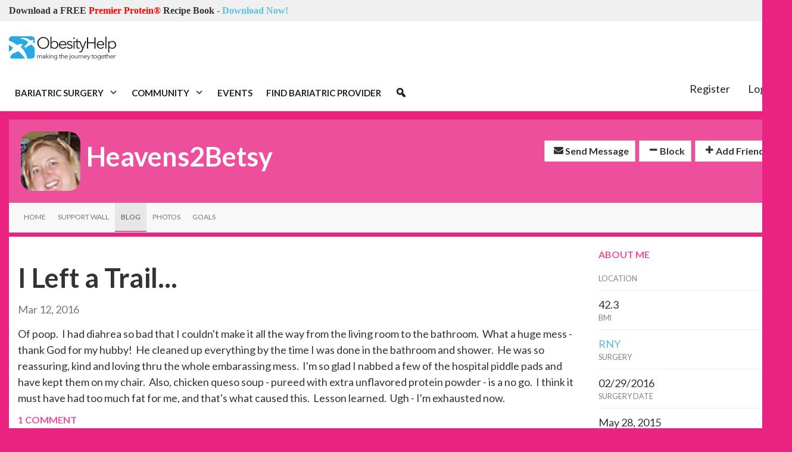

--- FILE ---
content_type: text/html; charset=utf-8
request_url: https://www.obesityhelp.com/members/heavens2betsy/blog/2016/03/13/i-left-a-trail/
body_size: 9872
content:
<!DOCTYPE html>
<html class="no-js" lang="en-US">
<head>
 <meta content="text/html; charset=utf-8" http-equiv="Content-Type">
  <title>
   Heavens2Betsy&#39;s Blog
  </title>
  <meta content="width=device-width, initial-scale=1.0" name="viewport">
   
   <meta content="noarchive,index,follow" name="robots"/>
   <meta content="gastric bypass, vertical sleeve, obesity, weight loss surgery, lap-band, lapband" name="keywords"/>
   <meta content="I Left a Trail... - &lt;p&gt;Of poop.  I had diahrea so bad that I couldn&#39;t make it all the way from the living room to the ba" name="description"/>
   <meta content="69205653b0dc91c2e13b51ff0596aaa4" name="p:domain_verify"/>
   

   <meta content="/static/images/Logo-2014.png" property="og:image"/>
   

<link rel="stylesheet" href="/static/font-awesome/css/font-awesome.min.css" type="text/css" charset="utf-8" />
<link rel="stylesheet" href="/wp-content/uploads/maxmegamenu/style.css?v4" type="text/css" charset="utf-8" />
<link rel='stylesheet' id='dashicons-css'  href='/wp-includes/css/dashicons.min.css?ver=4.6.1' media='all' />
<link href="https://fonts.googleapis.com/css?family=Open+Sans+Condensed:300|Lato%3A100%2C100italic%2C300%2C300italic%2Cregular%2Citalic%2C700%2C700italic%2C900%2C900italic" media="all" rel="stylesheet" type="text/css"/>


<link rel="stylesheet" href="/build/dist/bundle.css?VERSION=0.185eidse0a1" type="text/css" charset="utf-8" />

<link rel="stylesheet" href="/static/sites/obesityhelp/next.css" type="text/css" charset="utf-8" />
<link rel="stylesheet" href="/static/pnotify/jquery.pnotify.default.css" type="text/css" charset="utf-8" />
<link rel="stylesheet" href="/static/pnotify/jquery.pnotify.default.icons.css" type="text/css" charset="utf-8" />
<link rel="stylesheet" href="/static/js/bootstrap-select/css/bootstrap-select.min.css" type="text/css" charset="utf-8" />



  
  
  <link rel="stylesheet" href="/static/apps/members/themes.css?VERSION=8_10_0" type="text/css" media="screen, projection">
  <link rel="stylesheet" href="/static/js/croppie/croppie.css?VERSION=8_10_0" type="text/css" media="screen, projection">
  <link rel="stylesheet" href="/static/js/nouislider/nouislider.min.css?VERSION=8_10_0" type="text/css" media="screen, projection">
  <link rel="stylesheet" href="/static/js/shepherd/css/shepherd-theme-square.css?VERSION=8_10_0" type="text/css" media="screen, projection">
  <link rel="stylesheet" href="/static/apps/members/profile_tour.css?VERSION=8_10_0" type="text/css" media="screen, projection">

  
  <style>
    #curtain {
        position: fixed;
        left:0;
        top:0;
        width:100%;
        height:100%;
        background: #485f7a;
        opacity: .97;
        z-index: 10000000;
    }

    .media-grid.media:first-child {
        margin-top: 15px;
    }

    #avatar-file, #bna-file {
        position: fixed;
        top:-1000px;
    }

    .avatar-container {
        position: relative;
    }
    .avatar-container .avatar-overlay {
        position: absolute;
        width: 100%;
        height: 100%;
    }
    .avatar-container .avatar-overlay.show-change-icon {
        display: block !important;
        visibility: visible !important;
    }
    .avatar-container .avatar-overlay-inside {
        position: absolute;
        background-color: #ee4f9c;
        opacity: .7;
        width: 100%;
        height: 100%;
    }
    .avatar-container .avatar-overlay .avatar-txt {
        position: absolute;
        z-index: 10;
        width: 100%;
        color: #fff;
        text-decoration: none;
        text-align: center;
        cursor: pointer;
    }

    .avatar-container .avatar-overlay .avatar-change {
        padding-top: 35%;
        margin-top: -20px;
    }

    .avatar-container .avatar-overlay .avatar-remove {
        margin-top: 70%;
        padding-bottom: 30%;
    }

    #div_id_blog_as_home .checkbox {
        margin-top: 20px;
    }


    body.custom {
      
      background-color: #47e0ce;
    }

    body.custom h1.media-heading {
      color: ;
    }

    body.custom h5.media-subheading {
      color: ;
    }

    body.custom .navbar.profile-menu-nav {
      background: ;
    }

    body.custom .navbar.profile-menu-nav li a {
      color: ;
    }

    body.custom.navbar.profile-menu-nav li a:hover {
      color: ;
    }

    body.custom .navbar.profile-menu-nav li.active a {
      border-bottom: 2px solid ;
    }

    body.custom .text-highlight {
      color: ;
    }

    body.custom .profile-header {
        background: ;
    }
  </style>

  <link rel="stylesheet" href="/static/apps/members/profile_blog.css?VERSION=8_10_0" type="text/css" media="screen, projection">

   <link href="/static/favicon.ico" rel="shortcut icon"/>
   <script src="/static/js/jquery.1.8.2.js?VERSION=8_10_0" type="022bf8d0207b7b03668ad572-text/javascript"></script>
   <script type="022bf8d0207b7b03668ad572-text/javascript">
    var $j = jQuery;//.noConflict();
    $j.ajaxSetup({cache: false});
   </script>
   
   <script type="022bf8d0207b7b03668ad572-text/javascript">
    var url = window.location.href;
    var parser = document.createElement('a');
    parser.href = url;
    var topPath = parser.pathname.split('/')[1];

    var _sta = [];
    var adslots  = [];

    var googletag = googletag || {};
    googletag.cmd = googletag.cmd || [];
    (function() {
    var gads = document.createElement('script');
    gads.async = true;
    gads.type = 'text/javascript';
    var useSSL = 'https:' == document.location.protocol;
    gads.src = (useSSL ? 'https:' : 'http:') +
    '//www.googletagservices.com/tag/js/gpt.js';
    var node = document.getElementsByTagName('script')[0];
    node.parentNode.insertBefore(gads, node);
    })();
   </script>
   <script type="022bf8d0207b7b03668ad572-text/javascript">
    _sta.push(['_loadRecommendations']);

    (function() {
    var st = document.createElement('script'); st.type = 'text/javascript'; st.async = true; st.id = '_sta_script';
    st.src = '/static/apps/sta/sta.js';
    var s = document.getElementsByTagName('script')[0]; s.parentNode.insertBefore(st, s);
    })();
   </script>
   <script type="022bf8d0207b7b03668ad572-text/javascript">
    (function(i,s,o,g,r,a,m){i['GoogleAnalyticsObject']=r;i[r]=i[r]||function(){
    (i[r].q=i[r].q||[]).push(arguments)},i[r].l=1*new Date();a=s.createElement(o),
    m=s.getElementsByTagName(o)[0];a.async=1;a.src=g;m.parentNode.insertBefore(a,m)
    })(window,document,'script','//www.google-analytics.com/analytics.js','ga');

    ga('create', 'UA-188549-6', 'auto');
    ga('send', 'pageview');
   </script>
   

   <script data-apikey="3c154f2ed6a148fc760332b316526e97" src="/static/js/bugsnag-2.min.js" type="022bf8d0207b7b03668ad572-text/javascript">
   </script>
   
   <script type="022bf8d0207b7b03668ad572-text/javascript">
    // @cJ76&0
var user_type = 'Visitor';
   </script>
   <script src="/static/jquery/basic.js?VERSION=8_10_0" type="022bf8d0207b7b03668ad572-text/javascript"></script> <script src="/static/jquery/action.js?VERSION=8_10_0" type="022bf8d0207b7b03668ad572-text/javascript"></script> <script src="/static/js/bootstrap-confirm-button.js?VERSION=8_10_0" type="022bf8d0207b7b03668ad572-text/javascript"></script>
<script src="/static/jquery/elastic/elastic.js?VERSION=8_10_0" type="022bf8d0207b7b03668ad572-text/javascript"></script>
   <script charset="utf-8" src="/static/js/tinymce-4.5.3/tinymce.min.js" type="022bf8d0207b7b03668ad572-text/javascript">
   </script>
   <script charset="utf-8" src="/static/js/tinymce-4.5.3/jquery.tinymce.min.js" type="022bf8d0207b7b03668ad572-text/javascript">
   </script>
   <script charset="utf-8" src="/static/apps/photos/photo_picker.js" type="022bf8d0207b7b03668ad572-text/javascript">
   </script>
   <script type="022bf8d0207b7b03668ad572-text/javascript">
    
    var user = {
        is_authenticated: false
    }

   </script>
   <script type="022bf8d0207b7b03668ad572-text/javascript">
    var WEB_ADDRESS = "pro.obesityhelp.com";
   </script>
   
  </meta>
 </meta>
</head> <body class="next pinkish">
  <div class="modal fade" id="photo-picker">
   <div class="modal-dialog">
    <div class="modal-content">
     <div class="modal-header">
      <button class="close" data-dismiss="modal" type="button">
       <span aria-hidden="true">
        ×
       </span>
       <span class="sr-only">
        Close
       </span>
      </button>
      <h4 class="modal-title" id="myModalLabel">
       Select Photos
      </h4>
     </div>
     <div class="modal-body modal-body-scrollable">
     </div>
     <div class="modal-footer">
      <div class="pull-left" id="photo-picker-selected-count">
      </div>
      <button class="btn btn-primary btn-insert" type="button">
       Insert
      </button>
     </div>
    </div>
   </div>
  </div>
  <!-- header -->
  <header class="header clear" role="banner">
   <div class="top-bar">
    <div class="container">
     <div class="row">
      <div class="col-lg-6">
       <div class="announcement">
        <span>
         <b>
          Download a FREE
          <span style="color: red">
           Premier Protein®
          </span>
          Recipe Book
         </b>
         -
         <a href="https://www.obesityhelp.com/tracked/?r=https://www.obesityhelp.com/premier-protein-recipe-book/&amp;id=download_premier_recipe_book_header">
          Download Now!
         </a>
        </span>
       </div>
      </div>
      <div class="col-lg-6">
      </div>
     </div>
    </div>
   </div>
   <!-- wrapper -->
   <div class="header-main">
    <div class="container">
     <div class="row">
      <div class="col-md-2 col-sm-4 hidden-xs">
       <!-- logo -->
       <div class="logo">
        <a href="https://www.obesityhelp.com">
        </a>
        <a class="site-logo-anch" href="/">
         <img alt="ObesityHelp" class="logo-img site-logo-img" src="https://www.obesityhelp.com/wp-content/themes/OH2020/img/logo.svg" width="180"/>
        </a>
       </div>
       <!-- /logo -->
      </div>
      <div class="col-md-10">
       <!-- /1024232/Header_Desktop -->
       <div class="oh-header-banner">
        <div id="div-gpt-ad-1519328962909-0" style="width: 100%; text-align:center;">
        </div>
        <script type="022bf8d0207b7b03668ad572-text/javascript">
         googletag.cmd.push(function() {
										var mapping = googletag.sizeMapping().
											addSize([0, 0], [320, 50]).
											addSize([640, 480], [468, 60]).
											build();

										googletag.
											defineSlot('/1024232/Header_Desktop', [468, 60], 'div-gpt-ad-1519328962909-0').
											defineSizeMapping(mapping).
											addService(googletag.pubads());
									});
									adslots.push('div-gpt-ad-1519328962909-0');
        </script>
       </div>
      </div>
     </div>
    </div>
   </div>
   <div class="container" style="height:60px">
    <div class="row">
     <div class="col-lg-9">
      <div style="position:relative; height:60px">
       <div style="position:absolute; z-index: 99; height: 60px; width: 100%">
        <!-- nav -->
        <nav class="nav" role="navigation" style="position: relative; height: 60px; min-width: 100%; ">
         <div class="mega-menu-wrap" id="mega-menu-wrap-header-menu">
          <div class="mega-menu-toggle">
           <div class="mega-toggle-blocks-left">
            <div class="mega-toggle-block mega-menu-toggle-block mega-toggle-block-1" id="mega-toggle-block-1" tabindex="0">
             <span aria-expanded="false" class="mega-toggle-label" role="button">
              <span class="mega-toggle-label-closed">
              </span>
              <span class="mega-toggle-label-open">
              </span>
             </span>
            </div>
            <div class="mega-toggle-block mega-logo-block mega-toggle-block-2" id="mega-toggle-block-2">
             <a class="mega-menu-logo" href="https://www.obesityhelp.com" target="_self">
              <img class="mega-menu-logo" src="https://images.obesityhelp.com/wp-content/uploads/2018/12/Logo-2014.png"/>
             </a>
            </div>
           </div>
           <div class="mega-toggle-blocks-center">
           </div>
           <div class="mega-toggle-blocks-right">
           </div>
          </div>
          <ul class="mega-menu max-mega-menu mega-menu-horizontal mega-no-js" data-breakpoint="600" data-document-click="collapse" data-effect="fade_up" data-effect-mobile="disabled" data-effect-speed="200" data-effect-speed-mobile="0" data-event="hover_intent" data-hover-intent-interval="100" data-hover-intent-timeout="300" data-mobile-force-width="false" data-panel-inner-width=".container" data-panel-width=".container" data-second-click="close" data-unbind="true" data-vertical-behaviour="standard" id="mega-menu-header-menu">
           <li class="mega-menu-item mega-menu-item-type-custom mega-menu-item-object-custom mega-menu-item-has-children mega-menu-megamenu mega-align-bottom-left mega-menu-grid mega-menu-item-62216" id="mega-menu-item-62216">
            <a aria-expanded="false" aria-haspopup="true" class="mega-menu-link" href="#" tabindex="0">
             Bariatric Surgery
             <span class="mega-indicator">
             </span>
            </a>
            <ul class="mega-sub-menu">
             <li class="mega-menu-row" id="mega-menu-62216-0">
              <ul class="mega-sub-menu">
               <li class="mega-menu-column mega-menu-columns-3-of-12" id="mega-menu-62216-0-0">
                <ul class="mega-sub-menu">
                 <li class="mega-menu-item mega-menu-item-type-custom mega-menu-item-object-custom mega-menu-item-has-children mega-menu-item-62217" id="mega-menu-item-62217">
                  <a class="mega-menu-link" href="#">
                   Bariatric Surgery 101
                   <span class="mega-indicator">
                   </span>
                  </a>
                  <ul class="mega-sub-menu">
                   <li class="mega-menu-item mega-menu-item-type-custom mega-menu-item-object-custom mega-menu-item-62218" id="mega-menu-item-62218">
                    <a class="mega-menu-link" href="/about-obesity/">
                     About Obesity
                    </a>
                   </li>
                   <li class="mega-menu-item mega-menu-item-type-custom mega-menu-item-object-custom mega-menu-item-62219" id="mega-menu-item-62219">
                    <a class="mega-menu-link" href="/about-weight-loss-surgery/">
                     What is Bariatric Surgery?
                    </a>
                   </li>
                   <li class="mega-menu-item mega-menu-item-type-custom mega-menu-item-object-custom mega-menu-item-62220" id="mega-menu-item-62220">
                    <a class="mega-menu-link" href="/medications-after-bariatric-surgery-wls/">
                     Medications after Bariatric Surgery
                    </a>
                   </li>
                   <li class="mega-menu-item mega-menu-item-type-custom mega-menu-item-object-custom mega-menu-item-62221" id="mega-menu-item-62221">
                    <a class="mega-menu-link" href="/articles/">
                     Bariatric Surgery Articles
                    </a>
                   </li>
                  </ul>
                 </li>
                </ul>
               </li>
               <li class="mega-menu-column mega-menu-columns-3-of-12" id="mega-menu-62216-0-1">
                <ul class="mega-sub-menu">
                 <li class="mega-menu-item mega-menu-item-type-custom mega-menu-item-object-custom mega-menu-item-has-children mega-menu-item-62222" id="mega-menu-item-62222">
                  <a class="mega-menu-link" href="#">
                   Tools &amp; Resources
                   <span class="mega-indicator">
                   </span>
                  </a>
                  <ul class="mega-sub-menu">
                   <li class="mega-menu-item mega-menu-item-type-custom mega-menu-item-object-custom mega-menu-item-62223" id="mega-menu-item-62223">
                    <a class="mega-menu-link" href="/morbidobesity/information/post+op+planner.php">
                     Post Op Planner
                    </a>
                   </li>
                   <li class="mega-menu-item mega-menu-item-type-custom mega-menu-item-object-custom mega-menu-item-62224" id="mega-menu-item-62224">
                    <a class="mega-menu-link" href="/bmi-calculator/">
                     BMI Calculator
                    </a>
                   </li>
                   <li class="mega-menu-item mega-menu-item-type-custom mega-menu-item-object-custom mega-menu-item-62225" id="mega-menu-item-62225">
                    <a class="mega-menu-link" href="/recipes/">
                     Bariatric Friendly Recipes
                    </a>
                   </li>
                   <li class="mega-menu-item mega-menu-item-type-custom mega-menu-item-object-custom mega-menu-item-62226" id="mega-menu-item-62226">
                    <a class="mega-menu-link" href="/products/">
                     Bariatric Product Reviews
                    </a>
                   </li>
                  </ul>
                 </li>
                </ul>
               </li>
               <li class="mega-menu-column mega-menu-columns-3-of-12" id="mega-menu-62216-0-2">
                <ul class="mega-sub-menu">
                 <li class="mega-menu-item mega-menu-item-type-custom mega-menu-item-object-custom mega-menu-item-has-children mega-menu-item-62227" id="mega-menu-item-62227">
                  <a class="mega-menu-link" href="#">
                   Featured Products
                   <span class="mega-indicator">
                   </span>
                  </a>
                  <ul class="mega-sub-menu">
                   <li class="mega-menu-item mega-menu-item-type-custom mega-menu-item-object-custom mega-menu-item-95280" id="mega-menu-item-95280">
                    <a class="mega-menu-link" href="/tracked/?r=/profiles/product/premier-protein-winter-mint-chocolate-shake/&amp;id=header_product_featured_winter_mint_chocolate">
                     Premier Protein® Winter Mint Chocolate Shake
                    </a>
                   </li>
                  </ul>
                 </li>
                </ul>
               </li>
              </ul>
             </li>
            </ul>
           </li>
           <li class="mega-menu-item mega-menu-item-type-custom mega-menu-item-object-custom mega-menu-item-has-children mega-menu-megamenu mega-align-bottom-left mega-menu-grid mega-menu-item-62229" id="mega-menu-item-62229">
            <a aria-expanded="false" aria-haspopup="true" class="mega-menu-link" href="#" tabindex="0">
             Community
             <span class="mega-indicator">
             </span>
            </a>
            <ul class="mega-sub-menu">
             <li class="mega-menu-row" id="mega-menu-62229-0">
              <ul class="mega-sub-menu">
               <li class="mega-menu-column mega-menu-columns-3-of-12" id="mega-menu-62229-0-0">
                <ul class="mega-sub-menu">
                 <li class="mega-menu-item mega-menu-item-type-custom mega-menu-item-object-custom mega-menu-item-has-children mega-menu-item-62230" id="mega-menu-item-62230">
                  <a class="mega-menu-link" href="#">
                   Popular Forums
                   <span class="mega-indicator">
                   </span>
                  </a>
                  <ul class="mega-sub-menu">
                   <li class="mega-menu-item mega-menu-item-type-custom mega-menu-item-object-custom mega-menu-item-62231" id="mega-menu-item-62231">
                    <a class="mega-menu-link" href="/forums/amos/">
                     Bariatric Surgery Discussion
                    </a>
                   </li>
                   <li class="mega-menu-item mega-menu-item-type-custom mega-menu-item-object-custom mega-menu-item-62232" id="mega-menu-item-62232">
                    <a class="mega-menu-link" href="/forums/ds/">
                     Duodenal Switch (DS)
                    </a>
                   </li>
                   <li class="mega-menu-item mega-menu-item-type-custom mega-menu-item-object-custom mega-menu-item-62233" id="mega-menu-item-62233">
                    <a class="mega-menu-link" href="/forums/rny/">
                     Roux-en-Y (RNY)
                    </a>
                   </li>
                   <li class="mega-menu-item mega-menu-item-type-custom mega-menu-item-object-custom mega-menu-item-62234" id="mega-menu-item-62234">
                    <a class="mega-menu-link" href="/forums/vsg/">
                     Vertical Sleeve (VSG)
                    </a>
                   </li>
                   <li class="mega-menu-item mega-menu-item-type-custom mega-menu-item-object-custom mega-menu-item-62235" id="mega-menu-item-62235">
                    <a class="mega-menu-link" href="/forums/mexico/">
                     Bariatric Surgery in Mexico
                    </a>
                   </li>
                   <li class="mega-menu-item mega-menu-item-type-custom mega-menu-item-object-custom mega-menu-item-62236" id="mega-menu-item-62236">
                    <a class="mega-menu-link" href="/forums/on/">
                     Ontario Canada
                    </a>
                   </li>
                   <li class="mega-menu-item mega-menu-item-type-custom mega-menu-item-object-custom mega-menu-item-62237" id="mega-menu-item-62237">
                    <a class="mega-menu-link" href="/forums/">
                     See more forums
                    </a>
                   </li>
                  </ul>
                 </li>
                </ul>
               </li>
               <li class="mega-menu-column mega-menu-columns-3-of-12" id="mega-menu-62229-0-1">
                <ul class="mega-sub-menu">
                 <li class="mega-menu-item mega-menu-item-type-custom mega-menu-item-object-custom mega-menu-item-has-children mega-menu-item-62238" id="mega-menu-item-62238">
                  <a class="mega-menu-link" href="#">
                   Members
                   <span class="mega-indicator">
                   </span>
                  </a>
                  <ul class="mega-sub-menu">
                   <li class="mega-menu-item mega-menu-item-type-custom mega-menu-item-object-custom mega-menu-item-62239" id="mega-menu-item-62239">
                    <a class="mega-menu-link" href="/photos/before_and_afters/">
                     Before &amp; After Photos
                    </a>
                   </li>
                   <li class="mega-menu-item mega-menu-item-type-custom mega-menu-item-object-custom mega-menu-item-62240" id="mega-menu-item-62240">
                    <a class="mega-menu-link" href="/photos/">
                     Member Photos
                    </a>
                   </li>
                   <li class="mega-menu-item mega-menu-item-type-custom mega-menu-item-object-custom mega-menu-item-62241" id="mega-menu-item-62241">
                    <a class="mega-menu-link" href="/members/">
                     Find Members
                    </a>
                   </li>
                   <li class="mega-menu-item mega-menu-item-type-custom mega-menu-item-object-custom mega-menu-item-62242" id="mega-menu-item-62242">
                    <a class="mega-menu-link" href="/weight-loss-surgery/upcoming/">
                     Recent Surgeries
                    </a>
                   </li>
                   <li class="mega-menu-item mega-menu-item-type-custom mega-menu-item-object-custom mega-menu-item-62243" id="mega-menu-item-62243">
                    <a class="mega-menu-link" href="/weight-loss-surgery/anniversaries/">
                     Surgery Anniversaries
                    </a>
                   </li>
                   <li class="mega-menu-item mega-menu-item-type-custom mega-menu-item-object-custom mega-menu-item-62244" id="mega-menu-item-62244">
                    <a class="mega-menu-link" href="/group/">
                     Groups
                    </a>
                   </li>
                   <li class="mega-menu-item mega-menu-item-type-custom mega-menu-item-object-custom mega-menu-item-63625" id="mega-menu-item-63625">
                    <a class="mega-menu-link" href="/goals/">
                     Member Goals
                    </a>
                   </li>
                  </ul>
                 </li>
                </ul>
               </li>
               <li class="mega-menu-column mega-menu-columns-3-of-12" id="mega-menu-62229-0-2">
                <ul class="mega-sub-menu">
                 <li class="mega-menu-item mega-menu-item-type-custom mega-menu-item-object-custom mega-menu-item-has-children mega-menu-item-63626" id="mega-menu-item-63626">
                  <a class="mega-menu-link" href="#">
                   Other Resources
                   <span class="mega-indicator">
                   </span>
                  </a>
                  <ul class="mega-sub-menu">
                   <li class="mega-menu-item mega-menu-item-type-post_type mega-menu-item-object-page mega-menu-item-63510" id="mega-menu-item-63510">
                    <a class="mega-menu-link" href="https://www.obesityhelp.com/message-board-lingo/">
                     Message Board Lingo
                    </a>
                   </li>
                  </ul>
                 </li>
                </ul>
               </li>
              </ul>
             </li>
            </ul>
           </li>
           <li class="mega-menu-item mega-menu-item-type-custom mega-menu-item-object-custom mega-align-bottom-left mega-menu-flyout mega-menu-item-62245" id="mega-menu-item-62245">
            <a class="mega-menu-link" href="/events/" tabindex="0">
             Events
            </a>
           </li>
           <li class="mega-menu-item mega-menu-item-type-custom mega-menu-item-object-custom mega-align-bottom-left mega-menu-flyout mega-menu-item-62246" id="mega-menu-item-62246">
            <a class="mega-menu-link" href="/find/" tabindex="0">
             Find Bariatric Provider
            </a>
           </li>
           <li class="mega-menu-item mega-menu-item-type-custom mega-menu-item-object-custom mega-align-bottom-left mega-menu-flyout mega-has-icon mega-icon-left mega-hide-text mega-menu-item-62247" id="mega-menu-item-62247">
            <a aria-label="Search" class="dashicons-search mega-menu-link" href="/search/" tabindex="0">
            </a>
           </li>
          </ul>
         </div>
        </nav>
       </div>
       <!-- /nav -->
      </div>
     </div>
     <div class="col-lg-3">
      <div style="position: relative; z-index: 100">
       <div id="account-menu">
       </div>
      </div>
     </div>
    </div>
   </div>
  </header>
  <!-- /header -->
  <!-- wrapper -->
  <div>
   <div class="container">
    <p>
     
    </p>
    <div class="main-body" id="main-body">
     <div>
      
    
    
    <div class="profile-header">
        <div class="media">
            <span class="media-left pull-left">
                <div class="avatar-container">
                    <div class="avatar-overlay hidden ">
                        <div class="avatar-txt avatar-change">CHANGE</div>
                        
                        <div class="avatar-txt avatar-remove">REMOVE</div>
                        
                        <div class="avatar-overlay-inside img-avatar"></div>
                    </div>
                    <img src="//images.obesityhelp.com/uploads/avatar/1378743.jpg" id="real-avatar" class="img-avatar" width="100" height="100">
                </div>
            </span>
            <div class="media-body">
                <h1 class="media-heading media-heading-middle">
                    Heavens2Betsy
                    
                    <small class="pull-right">
                        
                        <div class="btn-group">
                          <a href="/myoh/pm/mode,compose/userid,1378743/" class="btn btn-default btn-sm"><i class="fa fa-envelope icon icon-envelope"></i> Send Message</a>
                        </div>
                        
                        <div class="btn-group">
                          <a href="/myoh/friends/mode,block/userid,1378743/#friends_main:3" class="btn btn-default btn-sm"><i class="fa fa-minus icon icon-minus"></i> Block</a>
                        </div>
                        <div class="btn-group">
                          
                            <a href="/myoh/friends/userid,1378743/mode,add/" class="btn btn-default btn-sm"><i class="fa fa-plus icon icon-plus"></i> Add Friend</a>
                          
                        </div>
                    </small>
                    
                </h1>
            </div>
        </div>
    </div>
    
    
    
    <div class="navbar navbar-default profile-menu-nav">
        <div class="clearfix">
        <button class="navbar-toggle" type="button" data-toggle="collapse" data-target=".pro-nav-collapse">
         <i class="icon icon-reorder fa fa-reorder"></i> MENU
        </button>
        </div>
        <div class="navbar-collapse collapse pro-nav-collapse">
            <ul class="nav navbar-nav">
                
                    
                        <li ><a href="/members/heavens2betsy/" title="Home" class="text-upper"><span>Home</span></a></li>
                    
                
                <li ><a href="/members/heavens2betsy/support_wall/" title="Support Wall" class="text-upper"><span>Support Wall</span></a></li>
                
                    
                      <li class="active"><a href="/members/heavens2betsy/blog/" title="Blog" class="text-upper"><span>Blog</span></a></li>
                    
                
                
                  <li ><a href="/members/heavens2betsy/photos/" title="Photos" class="text-upper"><span>Photos</span></a></li>
                
                
                
                  <li ><a href="/members/heavens2betsy/goals/" title="Goals" class="text-upper"><span>Goals</span></a></li>
                
                
            </ul>
        </div>
    </div>

    <div class="panel panel-flat" id="profile-body">
        <div class="panel-body">
        
            <div class="row">
                <div class="col-lg-9 col-md-9">
                
    <div class="blog-post">
        <h1>I Left a Trail...</h1>
        
            <p class="text-muted">Mar 12, 2016</p>
        
        <p>Of poop.  I had diahrea so bad that I couldn't make it all the way from the living room to the bathroom.  What a huge mess - thank God for my hubby!  He cleaned up everything by the time I was done in the bathroom and shower.  He was so reassuring, kind and loving thru the whole embarassing mess.  I'm so glad I nabbed a few of the hospital piddle pads and have kept them on my chair.  Also, chicken queso soup - pureed with extra unflavored protein powder - is a no go.  I think it must have had too much fat for me, and that's what caused this.  Lesson learned.  Ugh - I'm exhausted now.</p>
        <p>
          <h5 class="title-default text-highlight">1 Comment</h5>
          <div id="sta-comment-block" class="comment-block"></div>
        </p>
    </div>

                </div>
                <div class="col-lg-3 col-md-3">
                
                    

    <h5 class="title-default text-highlight">About Me</h5>
    
      <div class="info-block">
          <div class="info-block-value">
              
          </div>
          <div class="info-block-label">Location</div>
      </div>
    
    
        <div class="info-block">
            <div class="info-block-value">
                42.3
            </div>
            <div class="info-block-label">BMI</div>
        </div>
    
    
        
            <div class="info-block">
                <div class="info-block-value">
                    <a href="/forums/RNY/">RNY</a>
                </div>
                <div class="info-block-label">Surgery</div>
            </div>
        
        
            <div class="info-block">
                <div class="info-block-value">
                    02/29/2016
                </div>
                <div class="info-block-label">Surgery Date</div>
            </div>
        
        
    
    <div class="info-block">
        <div class="info-block-value">
            May 28, 2015
        </div>
        <div class="info-block-label">Member Since</div>
    </div>
    
    
    <hr class="spacer">


                    



                    
<div class="clearfix">
<h5 class="title-default text-highlight">Friends <a href="/members/heavens2betsy/friends/"><span class="badge pull-right">21</span></a></h5>

  
    <a class="pull-left" href="/members/pattid13/"><img src="//images.obesityhelp.com/uploads/avatar/877601.jpg" class="pull-left" width="25" height="25" data-toggle="tooltip" data-placement="top" title="PattiD13"></a>

  

  
    <a class="pull-left" href="/members/melody9767/"><img src="/static/images/default_avatar.gif" class="pull-left" width="25" height="25" data-toggle="tooltip" data-placement="top" title="Linda L."></a>

  

  
    <a class="pull-left" href="/members/jennings00/"><img src="/static/images/default_avatar.gif" class="pull-left" width="25" height="25" data-toggle="tooltip" data-placement="top" title="jennings00"></a>

  

  
    <a class="pull-left" href="/members/gbsinsatx/"><img src="//images.obesityhelp.com/pronet/927/927173/eom-G-frzK0EAZ2ymiLfAggbsinsatx4ed1c07572cfbf83.jpeg" class="pull-left" width="25" height="25" data-toggle="tooltip" data-placement="top" title="gbsinsatx"></a>

  

  
    <a class="pull-left" href="/members/amatchmaker/"><img src="/static/images/default_avatar.gif" class="pull-left" width="25" height="25" data-toggle="tooltip" data-placement="top" title="amatchmaker"></a>

  

  
    <a class="pull-left" href="/members/JuliaP2016/"><img src="//images.obesityhelp.com/pronet/2004/2004130/OJwMbgy39AHt2g5lYwhhgwjuliap201646b817a395bcf932.jpeg" class="pull-left" width="25" height="25" data-toggle="tooltip" data-placement="top" title="JuliaP2016"></a>

  

  
    <a class="pull-left" href="/members/Deelyn/"><img src="//images.obesityhelp.com/pronet/2002/2002995/f-1xXMzFO69nEstOty_PsAdeelynf4d2bc33167f37b9.jpeg" class="pull-left" width="25" height="25" data-toggle="tooltip" data-placement="top" title="Deelyn"></a>

  

  
    <a class="pull-left" href="/members/hpottker/"><img src="//images.obesityhelp.com/pronet/1382/1382780/hpottkerad69c53aba56dae6.jpeg" class="pull-left" width="25" height="25" data-toggle="tooltip" data-placement="top" title="Heather P."></a>

  

  
    <a class="pull-left" href="/members/hala2215/"><img src="//images.obesityhelp.com/pronet/787/787540/hala2215711f55d6534e06f2.jpeg" class="pull-left" width="25" height="25" data-toggle="tooltip" data-placement="top" title="H.A.L.A B."></a>

  

  
    <a class="pull-left" href="/members/missmamamia/"><img src="/static/images/default_avatar.gif" class="pull-left" width="25" height="25" data-toggle="tooltip" data-placement="top" title="missmamamia"></a>

  

  
    <a class="pull-left" href="/members/ShaunaBinks/"><img src="//images.obesityhelp.com/pronet/2004/2004719/PZa4kkO0c1A87KPwhW21ugshaunabinksf5858d767588aed7.jpeg" class="pull-left" width="25" height="25" data-toggle="tooltip" data-placement="top" title="ShaunaBinks"></a>

  

  
    <a class="pull-left" href="/members/eskienut/"><img src="//images.obesityhelp.com/pronet/906/906498/Lr4M3LGQzmxur_Pt0vmzSgeskienut795b38dc5e32ac79.jpeg" class="pull-left" width="25" height="25" data-toggle="tooltip" data-placement="top" title="eskienut"></a>

  

  
    <a class="pull-left" href="/members/Terri70/"><img src="//images.obesityhelp.com/pronet/2005/2005107/lnEgZd6oDAJSY8_pKNVBkwterri707d24fe2146f1edbc.jpeg" class="pull-left" width="25" height="25" data-toggle="tooltip" data-placement="top" title="Terri70"></a>

  

  
    <a class="pull-left" href="/members/313690/"><img src="//images.obesityhelp.com/pronet/313/313690/terri-ott-norriscea61da52665d1f8.jpeg" class="pull-left" width="25" height="25" data-toggle="tooltip" data-placement="top" title="Terri Ott Norris"></a>

  

  
    <a class="pull-left" href="/members/Stempel/"><img src="/static/images/default_avatar.gif" class="pull-left" width="25" height="25" data-toggle="tooltip" data-placement="top" title="Stempel"></a>

  

  
    <a class="pull-left" href="/members/thebullheaded1/"><img src="//images.obesityhelp.com/pronet/2004/2004696/thebullheaded1f81a25e3060d63ff.jpeg" class="pull-left" width="25" height="25" data-toggle="tooltip" data-placement="top" title="thebullheaded1"></a>

  

  
    <a class="pull-left" href="/members/Sunqueen15/"><img src="//images.obesityhelp.com/pronet/2005/2005569/wooRaXuFUwCzZb0WubJ5Uwsunqueen1513858b679619bc19.jpeg" class="pull-left" width="25" height="25" data-toggle="tooltip" data-placement="top" title="Sunqueen15"></a>

  

  
    <a class="pull-left" href="/members/kakesie/"><img src="//images.obesityhelp.com/pronet/1319/1319624/kakesiebc6d6bb674f70315.jpeg" class="pull-left" width="25" height="25" data-toggle="tooltip" data-placement="top" title="Kakesie"></a>

  

  
    <a class="pull-left" href="/members/GlitterGirly/"><img src="//images.obesityhelp.com/pronet/2006/2006073/glittergirly11fa8130b437cb13.jpeg" class="pull-left" width="25" height="25" data-toggle="tooltip" data-placement="top" title="Nicole K."></a>

  

  
    <a class="pull-left" href="/members/angela_dean/"><img src="//images.obesityhelp.com/pronet/910/910339/aahwjhTzH-rlz3BADUzjUQangela_dean9b24b8febf076ffd.jpeg" class="pull-left" width="25" height="25" data-toggle="tooltip" data-placement="top" title="Angela_Dean"></a>

  

  
    <a class="pull-left" href="/members/emiepie/"><img src="//images.obesityhelp.com/pronet/1327/1327346/emiepie919fefc2da11a618.jpeg" class="pull-left" width="25" height="25" data-toggle="tooltip" data-placement="top" title="Emiepie"></a>

  

</div>

<hr class="spacer">


                    
<h5 class="title-default text-highlight">Latest Blog <a href="/members/heavens2betsy/blog/"><span class="badge pull-right">15</span></a></h5>

    <div>
      
        <a href="/members/heavens2betsy/blog/2016/07/05/what-im-focusing-on/"><h5>What I&#39;m Focusing On</h5></a>
      
    </div>

    <div>
      
        <a href="/members/heavens2betsy/blog/2016/04/26/suck-it-up-buttercup/"><h5>Suck it Up Buttercup</h5></a>
      
    </div>

    <div>
      
        <a href="/members/heavens2betsy/blog/2016/04/13/stall-is-over-i-think/"><h5>Stall is Over - I think</h5></a>
      
    </div>

    <div>
      
        <a href="/members/heavens2betsy/blog/2016/04/07/uti-is-back-again/"><h5>UTI is Back AGAIN!</h5></a>
      
    </div>

    <div>
      
        <a href="/members/heavens2betsy/blog/2016/04/04/stalling/"><h5>Stalling...</h5></a>
      
    </div>

    <div>
      
        <a href="/members/heavens2betsy/blog/2016/03/30/gettin-the-water-in/"><h5>Gettin&#39; the Water In</h5></a>
      
    </div>

    <div>
      
        <a href="/members/heavens2betsy/blog/2016/03/26/no-jelly-beans-ever/"><h5>No Jelly Beans - Ever!</h5></a>
      
    </div>

    <div>
      
        <a href="/members/heavens2betsy/blog/2016/03/24/protein-oatmeal/"><h5>Bad Dye Job Oh No!</h5></a>
      
    </div>

    <div>
      
        <a href="/members/heavens2betsy/blog/2016/03/15/uti-really/"><h5>UTI, Really?</h5></a>
      
    </div>

    <div>
      
        <a href="/members/heavens2betsy/blog/2016/03/13/i-left-a-trail/"><h5>I Left a Trail...</h5></a>
      
    </div>

<hr class="spacer">



                    <!-- /1024232/MEMBER_PROFILE_SIDEBAR -->
                    <div id='div-gpt-ad-1434403230911-0' style='height:60px; width:234px;'>
                    <script type="022bf8d0207b7b03668ad572-text/javascript">
                    googletag.cmd.push(function() { googletag.display('div-gpt-ad-1434403230911-0'); });
                    </script>
                    </div>
                
                </div>
            </div>
        
        </div>
    </div>
    

     </div>
    </div>
    <div class="author-box-container">
    </div>
   </div>
  </div>
  <!-- /wrapper -->
  <!-- footer -->
  <footer class="footer" role="contentinfo">
   <div class="container">
    <div class="pagesinwidgets_page_section" id="pagesinwidgets_page_section-2">
     <div class="homepage_section">
      <div class="vc_row wpb_row vc_row-fluid mpc-row">
       <div class="wpb_column vc_column_container vc_col-sm-4 mpc-column" data-column-id="mpc_column-1069275e437fe5e">
        <div class="vc_column-inner">
         <div class="wpb_wrapper">
          <h4 class="vc_custom_heading" style="text-align: left">
           Our Mission
          </h4>
          <div class="wpb_text_column wpb_content_element ">
           <div class="wpb_wrapper">
            <p>
             ObesityHelp is dedicated to the education, empowerment and support of all individuals affected by obesity, along with their families, friends, employers, surgeons and physicians.
            </p>
           </div>
          </div>
         </div>
        </div>
       </div>
       <div class="wpb_column vc_column_container vc_col-sm-4 mpc-column" data-column-id="mpc_column-2269275e4380102">
        <div class="vc_column-inner">
         <div class="wpb_wrapper">
          <h4 class="vc_custom_heading" style="text-align: left">
           Follow us
          </h4>
          <div class="wpb_text_column wpb_content_element ">
           <div class="wpb_wrapper">
            <p>
             <a href="http://www.facebook.com/obesityhelp">
              <img src="https://images.obesityhelp.com/wp-content/uploads/2024/03/19151647/OH-Facebook-Grey.png" style="height: 51px; width: 51px;"/>
             </a>
             <a href="http://www.twitter.com/obesityhelp">
              <img src="https://images.obesityhelp.com/wp-content/uploads/2024/03/19151645/OH-X-Grey.png" style="height: 51px; width: 51px;"/>
             </a>
             <a href="http://www.youtube.com/obesityhelp">
              <img src="https://images.obesityhelp.com/wp-content/uploads/2024/03/19151646/OH-Youtube-Grey.png" style="height: 51px; width: 51px;"/>
             </a>
             <a href="http://www.linkedin.com/company/obesityhelp">
              <img src="https://images.obesityhelp.com/wp-content/uploads/2024/03/19151644/OH-Linkedin-Grey.png" style="height: 51px; width: 51px;"/>
             </a>
             <a href="http://www.pinterest.com/obesityhelp">
              <img src="https://images.obesityhelp.com/wp-content/uploads/2024/03/19151645/OH-Pinterest-Grey.png" style="height: 51px; width: 51px;"/>
             </a>
             <a href="https://www.instagram.com/obesityhelp/">
              <img src="https://images.obesityhelp.com/wp-content/uploads/2024/03/19151643/OH-Instagram-Grey.png" style="height: 51px; width: 51px;"/>
             </a>
            </p>
           </div>
          </div>
         </div>
        </div>
       </div>
       <div class="wpb_column vc_column_container vc_col-sm-4 mpc-column" data-column-id="mpc_column-969275e4380353">
        <div class="vc_column-inner">
         <div class="wpb_wrapper">
          <h4 class="vc_custom_heading" style="text-align: left">
           Links
          </h4>
          <div class="wpb_text_column wpb_content_element ">
           <div class="wpb_wrapper">
            <p style="text-align: left;">
             <a href="https://www.obesityhelp.com/about-us-company-info">
              About Us
             </a>
            </p>
            <p style="text-align: left;">
             <a href="https://www.obesityhelp.com/terms-of-service">
              Terms of Service
             </a>
            </p>
            <p>
             <a href="/privacy-policy/">
              Privacy Policy
             </a>
            </p>
            <p style="text-align: left;">
             <a href="https://www.obesityhelp.com/pages/report-issue/">
              Report a Problem
             </a>
            </p>
            <p style="text-align: left;">
             <a href="https://www.obesityhelp.com/articles/sitehelp">
              Help
             </a>
            </p>
            <p style="text-align: left;">
             <a href="https://www.obesityhelp.com/contact-us">
              Contact Us
             </a>
            </p>
            <p style="text-align: left;">
             <a href="https://www.obesityhelp.com/press-information">
              Press Information
             </a>
            </p>
            <p style="text-align: left;">
             <a href="https://www.obesityhelp.com/advertise-with-us">
              Advertise With Us
             </a>
            </p>
           </div>
          </div>
         </div>
        </div>
       </div>
      </div>
      <div class="vc_row wpb_row vc_row-fluid mpc-row">
       <div class="wpb_column vc_column_container vc_col-sm-12 mpc-column" data-column-id="mpc_column-8469275e4380816">
        <div class="vc_column-inner">
         <div class="wpb_wrapper">
          <div class="wpb_text_column wpb_content_element ">
           <div class="wpb_wrapper">
            <p style="text-align: center;">
             © 2024 ObesityHelp, Inc. All Rights Reserved.
            </p>
           </div>
          </div>
         </div>
        </div>
       </div>
      </div>
      <div class="author-box-container">
      </div>
     </div>
    </div>
   </div>
  </footer>
  <!-- /footer -->
  <link href="https://www.obesityhelp.com/wp-content/plugins/js_composer/assets/css/js_composer.min.css?ver=6.2.0" id="js_composer_front-css" media="all" rel="stylesheet"/>
  <script type="022bf8d0207b7b03668ad572-text/javascript">
   /* <![CDATA[ */
var _mpc_ajax = "https:\/\/www.obesityhelp.com\/wp-admin\/admin-ajax.php";
var _mpc_animations = "0";
var _mpc_scroll_to_id = "1";
/* ]]> */
  </script>
  <script src="https://www.obesityhelp.com/wp-content/plugins/mpc-massive/assets/js/mpc-vendor.min.js?ver=2.4.6.1" type="022bf8d0207b7b03668ad572-text/javascript">
  </script>
  <script src="https://www.obesityhelp.com/wp-content/plugins/mpc-massive/assets/js/mpc-scripts.min.js?ver=2.4.6.1" type="022bf8d0207b7b03668ad572-text/javascript">
  </script>
  <script src="https://www.obesityhelp.com/wp-includes/js/hoverIntent.min.js?ver=1.8.1" type="022bf8d0207b7b03668ad572-text/javascript">
  </script>
  <script type="022bf8d0207b7b03668ad572-text/javascript">
   /* <![CDATA[ */
var megamenu = {"timeout":"300","interval":"100"};
/* ]]> */
  </script>
  <script src="https://www.obesityhelp.com/wp-content/plugins/megamenu/js/maxmegamenu.js?ver=2.8" type="022bf8d0207b7b03668ad572-text/javascript">
  </script>
  <script src="https://www.obesityhelp.com/wp-content/plugins/megamenu-pro/assets/public.js?ver=2.0.1" type="022bf8d0207b7b03668ad572-text/javascript">
  </script>
  <script src="https://www.obesityhelp.com/wp-includes/js/wp-embed.min.js?ver=5.4.2" type="022bf8d0207b7b03668ad572-text/javascript">
  </script>
  <script src="https://www.obesityhelp.com/wp-content/plugins/js_composer/assets/js/dist/js_composer_front.min.js?ver=6.2.0" type="022bf8d0207b7b03668ad572-text/javascript">
  </script>
  <!-- Mobile_Leaderboard -->
  <div class="visible-xs mobile-banner-wrap" id="mobile-ad-wrapper">
   <div id="close-ad-button">
    ×
   </div>
   <div class="clearfix visible-xs mobile-banner">
    <div id="div-gpt-ad-1389661557903-0" style="width:320px; height:50px;">
    </div>
   </div>
  </div>
  <script type="022bf8d0207b7b03668ad572-text/javascript">
   googletag.cmd.push(function() {
				googletag.defineSlot('/1024232/Mobile_Leaderboard', [320, 50], 'div-gpt-ad-1389661557903-0').addService(googletag.pubads());
			});
			adslots.push('div-gpt-ad-1389661557903-0');

			$j(document).ready(function(){
				$j('#close-ad-button').click(function(){
					$j('#mobile-ad-wrapper').remove();
				});
			});
  </script>
  <script charset="utf-8" src="/static/js/handlebars-v3.0.3.js" type="022bf8d0207b7b03668ad572-text/javascript">
  </script>
  <script src="/shared/modules/comments/comment_counts.js" type="022bf8d0207b7b03668ad572-text/javascript">
  </script>
  <script type="022bf8d0207b7b03668ad572-text/javascript">
    var v2_server_name = '_';
    var LOGIN_URL = '/login/';
    var HT_DATA_VALUE_URL = '/healthtracker/data_value/';
</script>
<script src="/static//js/modernizr.min.js" type="022bf8d0207b7b03668ad572-text/javascript" charset="utf-8"></script>
<script src="/static/js/moment.2.8.3.min.js" type="022bf8d0207b7b03668ad572-text/javascript" charset="utf-8"></script>
<script src="/static/bootstrap/3.0/js/respond.min.js" type="022bf8d0207b7b03668ad572-text/javascript" charset="utf-8"></script>
<script src="/static/js/bootstrap.enhancedtabs.js" type="022bf8d0207b7b03668ad572-text/javascript" charset="utf-8"></script>
<script src="/static/js/bootstrap-datetimepicker/datetimepicker.js" type="022bf8d0207b7b03668ad572-text/javascript" charset="utf-8"></script>
<script src="/static/js/bootstrap-datepicker/js/bootstrap-datepicker.min.js" type="022bf8d0207b7b03668ad572-text/javascript" charset="utf-8"></script>
<script src="/static/js/bootstrap-select/js/bootstrap-select.min.js" type="022bf8d0207b7b03668ad572-text/javascript" charset="utf-8"></script>
<script src="/static/js/lodash.min.js" type="022bf8d0207b7b03668ad572-text/javascript" charset="utf-8"></script>
<script src="/static/jquery/ajaxify.plugin.js" type="022bf8d0207b7b03668ad572-text/javascript" charset="utf-8"></script>
<script src="/static/jquery/pager.plugin.js" type="022bf8d0207b7b03668ad572-text/javascript" charset="utf-8"></script>
<script src="/static/jquery/jquery.bgiframe.js" type="022bf8d0207b7b03668ad572-text/javascript" charset="utf-8"></script>
<script src="/static/js/ajaxify.js" type="022bf8d0207b7b03668ad572-text/javascript" charset="utf-8"></script>
<script src="/static/js/jquery.serialize-object.min.js" type="022bf8d0207b7b03668ad572-text/javascript" charset="utf-8"></script>
<script src="/static/js/bootbox.min.js" type="022bf8d0207b7b03668ad572-text/javascript" charset="utf-8"></script>
<script src="/static/js/typeahead/typeahead.bundle.min.js" type="022bf8d0207b7b03668ad572-text/javascript" charset="utf-8"></script>



  
    <script src="/static/js/load-image/load-image.all.min.js?VERSION=8_10_0" type="022bf8d0207b7b03668ad572-text/javascript"></script>
    <script src="/static/js/croppie/croppie.js?VERSION=8_10_0" type="022bf8d0207b7b03668ad572-text/javascript"></script>
    
    

  <script src="/shared/modules/comments/comment_counts.js" type="022bf8d0207b7b03668ad572-text/javascript"></script>
  <script src='/shared/modules/comments/comments.js' type="022bf8d0207b7b03668ad572-text/javascript"></script>
  <script type="022bf8d0207b7b03668ad572-text/javascript">
  _sta.push(['_loadComments', 'blog', 601393, null, 'user', 1378743]);
  </script>

  <script src="/build/dist/bundle.js?VERSION=0.185eidse0a1" type="022bf8d0207b7b03668ad572-text/javascript">
  </script>
 <script src="/cdn-cgi/scripts/7d0fa10a/cloudflare-static/rocket-loader.min.js" data-cf-settings="022bf8d0207b7b03668ad572-|49" defer></script><script defer src="https://static.cloudflareinsights.com/beacon.min.js/vcd15cbe7772f49c399c6a5babf22c1241717689176015" integrity="sha512-ZpsOmlRQV6y907TI0dKBHq9Md29nnaEIPlkf84rnaERnq6zvWvPUqr2ft8M1aS28oN72PdrCzSjY4U6VaAw1EQ==" data-cf-beacon='{"version":"2024.11.0","token":"7d729aa89bda4c6d9a72eb14e049ece4","server_timing":{"name":{"cfCacheStatus":true,"cfEdge":true,"cfExtPri":true,"cfL4":true,"cfOrigin":true,"cfSpeedBrain":true},"location_startswith":null}}' crossorigin="anonymous"></script>
</body>
</html>


--- FILE ---
content_type: text/html; charset=UTF-8
request_url: https://www.obesityhelp.com/iframe/uzone,comments/action,display/module,blog/pkey,601393/parent_pkey,0/owner_type,user/owner_id,1378743/
body_size: 477
content:
1 comments<ul class="comments"><li class="clearfix   " id="entry_id_737920"><a id="comment_737920"/><div class="bubble"><blockquote><div class='clearfix text-right'>  &nbsp;</div><p>You should place a warning before someone reads this. I was eating my lunch LOL Sorry for  your issues, but it will get better ;-)</p></blockquote><div><small><a href="/members/219437/"><img src="https://images.obesityhelp.com/pronet/219/219437/kathy-sa5219cf665358ddb.jpeg" style="" class="commentAvatar"><strong>Kathy S.</strong></a> &middot; <span class='text-muted'>3/14/16 3:16 pm  </span></small></div></div></li></ul><a name="reply"></a><br/><strong>Sign in to comment!  <a class="login_link" href="/login/?noMsg=1&loginRedirect=/iframe/uzone,comments/action,display/module,blog/pkey,601393/parent_pkey,0/owner_type,user/owner_id,1378743/" class="nlink">Login Now</a>.</strong>

--- FILE ---
content_type: text/html; charset=utf-8
request_url: https://www.google.com/recaptcha/api2/aframe
body_size: 265
content:
<!DOCTYPE HTML><html><head><meta http-equiv="content-type" content="text/html; charset=UTF-8"></head><body><script nonce="pqO97bArprJzggW1Pcrbew">/** Anti-fraud and anti-abuse applications only. See google.com/recaptcha */ try{var clients={'sodar':'https://pagead2.googlesyndication.com/pagead/sodar?'};window.addEventListener("message",function(a){try{if(a.source===window.parent){var b=JSON.parse(a.data);var c=clients[b['id']];if(c){var d=document.createElement('img');d.src=c+b['params']+'&rc='+(localStorage.getItem("rc::a")?sessionStorage.getItem("rc::b"):"");window.document.body.appendChild(d);sessionStorage.setItem("rc::e",parseInt(sessionStorage.getItem("rc::e")||0)+1);localStorage.setItem("rc::h",'1765046588690');}}}catch(b){}});window.parent.postMessage("_grecaptcha_ready", "*");}catch(b){}</script></body></html>

--- FILE ---
content_type: text/css
request_url: https://www.obesityhelp.com/static/pnotify/jquery.pnotify.default.css
body_size: 435
content:
/*
Document   : jquery.pnotify.default.css
Created on : Nov 23, 2009, 3:14:10 PM
Author     : Hunter Perrin
Version    : 1.2.0
Link       : http://pinesframework.org/pnotify/
Description:
	Default styling for Pines Notify jQuery plugin.
*/
/* -- Notice */
.ui-pnotify {
top: 25px;
right: 25px;
position: absolute;
height: auto;
/* Ensures notices are above everything */
z-index: 9999;
}
/* Hides position: fixed from IE6 */
html > body .ui-pnotify {
position: fixed;
}
.ui-pnotify .ui-pnotify-shadow {
-webkit-box-shadow: 0px 2px 10px rgba(50, 50, 50, 0.5);
-moz-box-shadow: 0px 2px 10px rgba(50, 50, 50, 0.5);
box-shadow: 0px 2px 10px rgba(50, 50, 50, 0.5);
}
.ui-pnotify-container {
background-position: 0 0;
padding: .8em;
height: 100%;
margin: 0;
}
.ui-pnotify-sharp {
-webkit-border-radius: 0;
-moz-border-radius: 0;
border-radius: 0;
}
.ui-pnotify-closer, .ui-pnotify-sticker {
float: right;
margin-left: .2em;
}
.ui-pnotify-title {
display: block;
margin-bottom: .4em;
font-size: 14px;
}
.ui-pnotify-text {
display: block;
}
.ui-pnotify-icon, .ui-pnotify-icon span {
display: block;
float: left;
margin-right: .2em;
}
/* -- History Pulldown */
.ui-pnotify-history-container {
position: absolute;
top: 0;
right: 18px;
width: 70px;
border-top: none;
padding: 0;
-webkit-border-top-left-radius: 0;
-moz-border-top-left-radius: 0;
border-top-left-radius: 0;
-webkit-border-top-right-radius: 0;
-moz-border-top-right-radius: 0;
border-top-right-radius: 0;
/* Ensures history container is above notices. */
z-index: 10000;
}
.ui-pnotify-history-container .ui-pnotify-history-header {
padding: 2px;
}
.ui-pnotify-history-container button {
cursor: pointer;
display: block;
width: 100%;
}
.ui-pnotify-history-container .ui-pnotify-history-pulldown {
display: block;
margin: 0 auto;
}


--- FILE ---
content_type: text/css
request_url: https://www.obesityhelp.com/static/apps/members/profile_tour.css?VERSION=8_10_0
body_size: -2
content:
body.shepherd-active #profile-tour-overlay {
    position: absolute;
    right: 0;
    top: 0;
    left: 0;
    bottom: 0;
    background-color: #19385c;
    z-index: 500;
    opacity: 0.5;
}

body.shepherd-active .shepherd-target.shepherd-enabled {
    z-index: 5000;
    position:relative;
}

/* Landscape phone to portrait tablet */
@media (max-width: 767px) {
	.shepherd-element, .shepherd-element.shepherd-open {
        display: none !important;
    }
}


--- FILE ---
content_type: text/css
request_url: https://www.obesityhelp.com/static/apps/members/profile_blog.css?VERSION=8_10_0
body_size: -163
content:
.blog-post img {
    max-width: 100% !important;
    height: auto;
    display: block;
}


--- FILE ---
content_type: text/css
request_url: https://www.obesityhelp.com/static/apps/members/themes.css?VERSION=8_10_0
body_size: 264
content:
.profile-header {
    padding: 20px;
}

#avatar-crop-controls {
    opacity: 1;
    padding: 5px 25px;
}

.modal-body .croppie-container {
    padding: 0 0 15px;
}

.modal-body .cr-slider {
    cursor: pointer;
}

.modal-body .cr-slider::-webkit-slider-runnable-track {
    height: 12px;
    border: 0;
    border-radius: 3px;
    background: #e9e9e9;
    border: 1px solid #aaa;
}

.modal-body .cr-slider::-webkit-slider-thumb {
    border-radius: 6px;
    height: 24px;
    width: 24px;
    border: 1px solid #aaa;
    background-color: #fff;
    margin-top: -7px;
}

body .navbar.profile-menu-nav li a:hover,
body .navbar.profile-menu-nav li.active a:hover {
    background: none;
}

body .navbar.profile-menu-nav li.active a {
  border-bottom: 2px solid;
}

body.whitewood {
  background: url(/static/images/sample_background.jpg);
}

body.whitewood h1.media-heading {
  color: #000;
}

body.whitewood h5.media-subheading {
  color: #000;
}

body.whitewood .navbar.profile-menu-nav {
  background: #373737;
}

body.whitewood .navbar.profile-menu-nav li a {
  color: #cecece;
}

body.whitewood.navbar.profile-menu-nav li a:hover {
  color: #cecece;
}

body.whitewood .navbar.profile-menu-nav li.active a {
  border-bottom: 2px solid #ee4f9c;
}

body.whitewood .text-highlight {
  color: #ee4f9c;
}

body.whitewood .profile-header {
    background: #f0f0f0;
}

body.pinkish {
  background: #ea2280;
}

body.pinkish h1.media-heading {
  color: #fff;
}

body.pinkish h5.media-subheading {
  color: #fff;
}

/*body.pinkish .navbar.profile-menu-nav {
  background: #373737;
}

body.pinkish .navbar.profile-menu-nav li a {
  color: #cecece;
}

body.pinkish.navbar.profile-menu-nav li a:hover {
  color: #cecece;
}*/

body.pinkish .navbar.profile-menu-nav li.active a {
  border-bottom: 2px solid #ee4f9c;
}
/*
body.pinkish .navbar.profile-menu-nav li.active a:hover {
  background: #4e4e4e;
  color: #bdbdbd;
}*/

body.pinkish .text-highlight {
  color: #ee4f9c;
}

body.pinkish .profile-header {
    background: #ee4f9c;
}


--- FILE ---
content_type: application/javascript
request_url: https://www.obesityhelp.com/shared/modules/comments/comments.js
body_size: 1281
content:
function markDeleted(url,elem)
{
	elem.disabled = true;

	$.ajax({
		type: "GET",
		url: url,
		data: data,
		success: function(html, textStatus, xhr) {
			elem.parentNode.html(html);
		},
		error: function() {
			alert('There was an error saving.  Try again.');
		}
	});
}

function replyToComment(elem, entry_id)
{
	$j('#dataform_field_parent_entry_id').attr('value', entry_id);
	$j('#reply_comment_to').html("replying to comment made by " + elem.childNodes[0].innerHTML + ' ( <a onclick="cancelReply()" class="nlink">Cancel Reply</a> )');
}

function cancelReply(elem)
{
	$j('#dataform_field_parent_entry_id').attr('value', 0);
	$j('#reply_comment_to').html("");
}

function update_comment(elem, url, entry_id, mode)
{
	var entry_label_id = '#entry_id_' + entry_id;
	var tempurl = url;
	var jthis = $j(elem);

	if( mode == 'admin')
	{
		if(jthis.html() == 'Unapprove')
		{
			tempurl = url.replace('&status=unapprove','&status=approve');
			jthis.html('Approve');
			$j(entry_label_id).addClass('deletedComment');
		}
		else
		{
			tempurl = url.replace('&status=approve','&status=unapprove');
			jthis.html('Unapprove');
			$j(entry_label_id).removeClass('deletedComment');
		}
		jthis.attr('onclick', 'update_comment(this, \''+tempurl+'\', '+entry_id+', \'admin\');');
	}
	else
	{
		if(confirm('You cannot recover your comment after you delete it.  Are you sure you want to delete this comment?'))
		{
			$j(entry_label_id).css('display','none');
		}
		else {
			return;
		}
	}
	$j.get(url, "", refresh_page, 'json');
}

function remote_update_comment(action,url)
{
	if (action == "delete")
	{
		if(confirm('You cannot recover your comment after you delete it.  Are you sure you want to delete this comment?'))
		{
			$j.get(url, "", refresh_page, 'json');
		}
		else
			return;
	}
	else
	{
		$j.get(url, "", refresh_page, 'json');
	}
}

function refresh_page(resp, textStatus, xhr)
{
	console.debug(resp);
	var messages = resp.messages;
	if("error - " === messages.substr(0,8)) {
		messages = messages.substr(8);
	}

	if(messages) {
		alert("There was an error processing your request:\n" + messages);
	}
	else {
		var action = resp.action;
		var elem = $j('#entry_id_'+resp.entry_id);
		if(elem.length != 1) {
			location.reload();
		}

		if (action == "delete") {
			elem.remove();
	//		alert('The comment has been successfully deleted.');
		}
		else if (action == "approve") {
			elem.removeClass('deletedComment');
			alert('The message was approved');
		}
		else if (action == "unapprove") {
			elem.addClass('deletedComment');
			alert('The message was unapproved');
		}
	}
}

$j(document).ready(function(){
	$j('.write-comment-txt').focus(function(){
        $j(this).parent().find('.write-comment-btn').removeClass('hidden');
    });
});

$j('body').on('click', '.login_link', function(){
	var link = $j(this).attr('href');
	if(link) {
		var linkParts = link.split('loginRedirect=');
		var newLink = linkParts[0] + "loginRedirect=" + encodeURIComponent(window.location.pathname);
		if(window.location.search) {
			newLink += window.location.search;
		}
		window.location.href = newLink;
	}
});

$j('body').on('click', '.write-comment-btn', function(){
	var form = $j(this).parent('form');
	var body_text = form.find('#dataform_field_body_text').val().trim();

	if(body_text!="")
	{
		var element = $j(this).parents('#sta-comment-block');
		var data = form.serialize();
		var submitURL = form.attr('action');
		var owner_id = $j('#dataform_field_owner_id').val();
		var owner_type = $j('#dataform_field_owner_type').val();
		form.html("<p>Submitting...</p>");
		$j.ajax({
			type: "POST",
			url: submitURL,
			data: data,
			success: function(html, textStatus, xhr) {
				//make sta reload our comments
				_sta.push(['_loadComments', element.data('module'), element.data('module-pkey'), element, owner_type, owner_id]);
				count_comments();

				//treat our comment as an ajax request
				ga('send', 'pageview', '/comments/write');
			}
		});
	}
	return false;
});


--- FILE ---
content_type: application/javascript
request_url: https://www.obesityhelp.com/shared/modules/comments/comment_counts.js
body_size: 310
content:
$j(document).ready(function() {
    count_comments();
});

function count_comments()
{
    var comment_count_items = {};
    var module_count = 0;
    $j('.st-comments-count').each(function(e){
        var jthis = $j(this);
        var pkey = Number(jthis.attr('data-pkey'));
        var module = jthis.attr('data-module');
        if(module !== undefined && module.length > 0 && pkey !== undefined && !isNaN(pkey)) {
            if(comment_count_items[module] === undefined) {
                comment_count_items[module] = [];
            }
            comment_count_items[module].push(pkey);
            module_count += 1;
        }
    });

    if(module_count > 0) {
        var data = {'comment_modules': {}};
        for (var mod in comment_count_items) {
            data['comment_modules'][mod] = comment_count_items[mod];
        }
        $j.ajax('/iframe/uzone,comments/action,comment_counts/', {
            type: 'post',
            data: data,
            dataType: 'json',
            success: function(result) {
                for (var mod in result) {
                    var mod_data = result[mod];
                    for (var pkey in mod_data) {
                        var count = mod_data[pkey];
                        var comments_word = 'comments';
                        if(count == 1)
                        {
                            comments_word = 'comment';
                        }
                        if(count > 0) {
                            $j('#st-comments-count-'+mod+'-'+pkey+' .comment-count').html(count);
                            $j('#st-comments-count-'+mod+'-'+pkey+' .comment-word').html(comments_word);
                        }
                        else {
                            $j('#st-comments-count-'+mod+'-'+pkey+' .comment-count').html('');
                            $j('#st-comments-count-'+mod+'-'+pkey+' .comment-word').html('Be first to comment!');
                        }
                    }
                }
            }
        });
    }
}


--- FILE ---
content_type: application/javascript
request_url: https://www.obesityhelp.com/static/apps/photos/photo_picker.js
body_size: 1296
content:
/*
TODO:
DONE 1. fix fade in onload
DONE 2. insert image
DONE 3. slideshow view
DONE 4. initial loading images
DONE 5. reset grid when closing modal
6. unselect all
7. test imagekit caching strategy
8. select album
9. upload photo
DONE 10. handle end of pagination
DONE 11. handle zero photo scenario
*/
(function ( $ ) {
    $.pickPhoto = function(options) {
        var picker = $("#photo-picker");
        var gridPath = '/photos/picker/';
        var currentPage = 1;
        var photosPerPage = 12;
        var loading = false;
        var end = false;
        var selectedCount = 0;

        var opts = $.extend({}, $.pickPhoto.defaults, options);

        // infinite scroll pagination
        var $modalBody = $('#photo-picker .modal-body');
        $modalBody.on('scroll', function(){
            var scrollTop = $modalBody.scrollTop();
            var scrollHeight = $modalBody[0].scrollHeight - $modalBody[0].clientHeight;
            if(scrollTop >= scrollHeight - 200 && !loading && !end) {
                loading = true;
                loadImageSet();
            }
        });

        function getImageTemplate(id) {
            var tmpImage = '<div id="'+getIdField(id)+'" class="tmp-image img-photo-container"><div class="img-photo-select" style="display:none"></div><img src="[data-uri]" class="img-photo" width="177" height="177"></div>';
            return tmpImage;
        }

        function getIdField(id) {
            return 'picker-img-holder' + id;
        }

        function loadImageSet(){
            $.ajax({
                url: gridPath + '?page=' + currentPage + '&id_only=1',
                type: 'GET',
                success:function(response){
                    if(response.photos.length==0 && currentPage==1){
                        $modalBody.append('<h4>You do not have photos in your albums. To upload photos by clicking the pink "+" button at the top of the site.</h4>');
                    }
                    else {
                        //load temp placeholder images
                        for(var i=0; i<response.photos.length; i++){
                            var imgTemplate = getImageTemplate(response.photos[i].id);
                            $modalBody.append($(imgTemplate));
                        }

                        $.ajax({
                            url: gridPath + '?page=' + currentPage,
                            type: 'GET',
                            success: function(response){
                                var tmpPhotos = $modalBody.find('.tmp-image');
                                if (response.photos.length < 12) {
                                    end = true;
                                }

                                _.each(response.photos, function(photo, i){
                                    var container = $('#'+getIdField(photo.id));
                                    var img = container.find('img');
                                    img.on('load', function(){
                                        $(this).fadeIn('slow');
                                    })
                                    img.attr('src', photo.image_xs);
                                    container.find('.img-photo-select').data('image-data', photo);
                                    container.on('click', function(){
                                        $(this).find('.img-photo-select').toggle();
                                        selectedCount = $modalBody.find('.img-photo-select:visible').length;
                                        var $sCountElem = $('#photo-picker-selected-count');
                                        if(selectedCount > 0){
                                            $sCountElem.html(selectedCount + ' selected');
                                        }
                                        else {
                                            $sCountElem.html('');
                                        }
                                    });
                                    container.removeClass('tmp-image');
                                });

                                loading = false;
                            },
                            error: function(response){
                            }
                        });
                        currentPage++;
                    }
                }
            });
        }

        loadImageSet();

        picker.modal('show');
        console.log(picker);

        picker.on('hidden.bs.modal', function (e) {
            $modalBody.html('');
            $('#photo-picker-selected-count').html('');
            $('#photo-picker').off();
            $('#photo-picker .btn-insert').off();
        });

        $('#photo-picker .btn-insert').on('click', function(){
            var photos = $modalBody.find('.img-photo-select:visible');
            var html = "";
            _.each(photos, function(photo, i){
                var data = $(photo).data('image-data');
                html += "<a href='"+data.photo_url+"'><img src='" + data.image + "' class='img-responsive'></a><br>";
            });
            opts.onPick(html);
            picker.modal('hide');
        });

        return this;
    };

    $.pickPhoto.defaults = {
        onPick : function() {}
    };

    $.pickPhoto.selected = null;
}( jQuery ));


--- FILE ---
content_type: application/javascript
request_url: https://www.obesityhelp.com/shared/modules/comments/comment_counts.js
body_size: 333
content:
$j(document).ready(function() {
    count_comments();
});

function count_comments()
{
    var comment_count_items = {};
    var module_count = 0;
    $j('.st-comments-count').each(function(e){
        var jthis = $j(this);
        var pkey = Number(jthis.attr('data-pkey'));
        var module = jthis.attr('data-module');
        if(module !== undefined && module.length > 0 && pkey !== undefined && !isNaN(pkey)) {
            if(comment_count_items[module] === undefined) {
                comment_count_items[module] = [];
            }
            comment_count_items[module].push(pkey);
            module_count += 1;
        }
    });

    if(module_count > 0) {
        var data = {'comment_modules': {}};
        for (var mod in comment_count_items) {
            data['comment_modules'][mod] = comment_count_items[mod];
        }
        $j.ajax('/iframe/uzone,comments/action,comment_counts/', {
            type: 'post',
            data: data,
            dataType: 'json',
            success: function(result) {
                for (var mod in result) {
                    var mod_data = result[mod];
                    for (var pkey in mod_data) {
                        var count = mod_data[pkey];
                        var comments_word = 'comments';
                        if(count == 1)
                        {
                            comments_word = 'comment';
                        }
                        if(count > 0) {
                            $j('#st-comments-count-'+mod+'-'+pkey+' .comment-count').html(count);
                            $j('#st-comments-count-'+mod+'-'+pkey+' .comment-word').html(comments_word);
                        }
                        else {
                            $j('#st-comments-count-'+mod+'-'+pkey+' .comment-count').html('');
                            $j('#st-comments-count-'+mod+'-'+pkey+' .comment-word').html('Be first to comment!');
                        }
                    }
                }
            }
        });
    }
}


--- FILE ---
content_type: application/javascript
request_url: https://www.obesityhelp.com/static/js/lodash.min.js
body_size: 19134
content:
/**
 * @license
 * lodash 3.9.3 (Custom Build) lodash.com/license | Underscore.js 1.8.3 underscorejs.org/LICENSE
 * Build: `lodash modern -o ./lodash.js`
 */
;(function(){function n(n,t){if(n!==t){var r=null===n,e=n===m,u=n===n,i=null===t,o=t===m,f=t===t;if(n>t&&!i||!u||r&&!o&&f||e&&f)return 1;if(n<t&&!r||!f||i&&!e&&u||o&&u)return-1}return 0}function t(n,t,r){for(var e=n.length,u=r?e:-1;r?u--:++u<e;)if(t(n[u],u,n))return u;return-1}function r(n,t,r){if(t!==t)return s(n,r);r-=1;for(var e=n.length;++r<e;)if(n[r]===t)return r;return-1}function e(n){return typeof n=="function"||false}function u(n){return typeof n=="string"?n:null==n?"":n+""}function i(n,t){for(var r=-1,e=n.length;++r<e&&-1<t.indexOf(n.charAt(r)););
return r}function o(n,t){for(var r=n.length;r--&&-1<t.indexOf(n.charAt(r)););return r}function f(t,r){return n(t.a,r.a)||t.b-r.b}function l(n){return Nn[n]}function a(n){return Ln[n]}function c(n){return"\\"+Mn[n]}function s(n,t,r){var e=n.length;for(t+=r?0:-1;r?t--:++t<e;){var u=n[t];if(u!==u)return t}return-1}function p(n){return!!n&&typeof n=="object"}function h(n){return 160>=n&&9<=n&&13>=n||32==n||160==n||5760==n||6158==n||8192<=n&&(8202>=n||8232==n||8233==n||8239==n||8287==n||12288==n||65279==n);
}function _(n,t){for(var r=-1,e=n.length,u=-1,i=[];++r<e;)n[r]===t&&(n[r]=L,i[++u]=r);return i}function v(n){for(var t=-1,r=n.length;++t<r&&h(n.charCodeAt(t)););return t}function g(n){for(var t=n.length;t--&&h(n.charCodeAt(t)););return t}function y(n){return zn[n]}function d(h){function Nn(n){if(p(n)&&!(Ti(n)||n instanceof Bn)){if(n instanceof zn)return n;if(ru.call(n,"__chain__")&&ru.call(n,"__wrapped__"))return Mr(n)}return new zn(n)}function Ln(){}function zn(n,t,r){this.__wrapped__=n,this.__actions__=r||[],
this.__chain__=!!t}function Bn(n){this.__wrapped__=n,this.__actions__=null,this.__dir__=1,this.__filtered__=false,this.__iteratees__=null,this.__takeCount__=Su,this.__views__=null}function Mn(){this.__data__={}}function Pn(n){var t=n?n.length:0;for(this.data={hash:bu(null),set:new vu};t--;)this.push(n[t])}function qn(n,t){var r=n.data;return(typeof t=="string"||ve(t)?r.set.has(t):r.hash[t])?0:-1}function Dn(n,t){var r=-1,e=n.length;for(t||(t=Me(e));++r<e;)t[r]=n[r];return t}function Kn(n,t){for(var r=-1,e=n.length;++r<e&&false!==t(n[r],r,n););
return n}function Vn(n,t){for(var r=-1,e=n.length;++r<e;)if(!t(n[r],r,n))return false;return true}function Gn(n,t){for(var r=-1,e=n.length,u=-1,i=[];++r<e;){var o=n[r];t(o,r,n)&&(i[++u]=o)}return i}function Jn(n,t){for(var r=-1,e=n.length,u=Me(e);++r<e;)u[r]=t(n[r],r,n);return u}function Xn(n,t,r,e){var u=-1,i=n.length;for(e&&i&&(r=n[++u]);++u<i;)r=t(r,n[u],u,n);return r}function Hn(n,t){for(var r=-1,e=n.length;++r<e;)if(t(n[r],r,n))return true;return false}function Qn(n,t){return n===m?t:n}function nt(n,t,r,e){
return n!==m&&ru.call(e,r)?n:t}function tt(n,t,r){for(var e=-1,u=Ki(t),i=u.length;++e<i;){var o=u[e],f=n[o],l=r(f,t[o],o,n,t);(l===l?l===f:f!==f)&&(f!==m||o in n)||(n[o]=l)}return n}function rt(n,t){return null==t?n:ut(t,Ki(t),n)}function et(n,t){for(var r=-1,e=null==n,u=!e&&Ir(n),i=u?n.length:0,o=t.length,f=Me(o);++r<o;){var l=t[r];f[r]=u?Er(l,i)?n[l]:m:e?m:n[l]}return f}function ut(n,t,r){r||(r={});for(var e=-1,u=t.length;++e<u;){var i=t[e];r[i]=n[i]}return r}function it(n,t,r){var e=typeof n;return"function"==e?t===m?n:Mt(n,t,r):null==n?Fe:"object"==e?xt(n):t===m?Be(n):At(n,t);
}function ot(n,t,r,e,u,i,o){var f;if(r&&(f=u?r(n,e,u):r(n)),f!==m)return f;if(!ve(n))return n;if(e=Ti(n)){if(f=jr(n),!t)return Dn(n,f)}else{var l=uu.call(n),a=l==D;if(l!=V&&l!=z&&(!a||u))return $n[l]?Or(n,l,t):u?n:{};if(f=kr(a?{}:n),!t)return rt(f,n)}for(i||(i=[]),o||(o=[]),u=i.length;u--;)if(i[u]==n)return o[u];return i.push(n),o.push(f),(e?Kn:vt)(n,function(e,u){f[u]=ot(e,t,r,u,n,i,o)}),f}function ft(n,t,r){if(typeof n!="function")throw new Je(N);return gu(function(){n.apply(m,r)},t)}function lt(n,t){
var e=n?n.length:0,u=[];if(!e)return u;var i=-1,o=br(),f=o==r,l=f&&200<=t.length?Vu(t):null,a=t.length;l&&(o=qn,f=false,t=l);n:for(;++i<e;)if(l=n[i],f&&l===l){for(var c=a;c--;)if(t[c]===l)continue n;u.push(l)}else 0>o(t,l,0)&&u.push(l);return u}function at(n,t){var r=true;return Mu(n,function(n,e,u){return r=!!t(n,e,u)}),r}function ct(n,t,r,e){var u=e,i=u;return Mu(n,function(n,o,f){o=+t(n,o,f),(r(o,u)||o===e&&o===i)&&(u=o,i=n)}),i}function st(n,t){var r=[];return Mu(n,function(n,e,u){t(n,e,u)&&r.push(n);
}),r}function pt(n,t,r,e){var u;return r(n,function(n,r,i){return t(n,r,i)?(u=e?r:n,false):void 0}),u}function ht(n,t,r){for(var e=-1,u=n.length,i=-1,o=[];++e<u;){var f=n[e];if(p(f)&&Ir(f)&&(r||Ti(f)||se(f))){t&&(f=ht(f,t,r));for(var l=-1,a=f.length;++l<a;)o[++i]=f[l]}else r||(o[++i]=f)}return o}function _t(n,t){qu(n,t,ke)}function vt(n,t){return qu(n,t,Ki)}function gt(n,t){return Du(n,t,Ki)}function yt(n,t){for(var r=-1,e=t.length,u=-1,i=[];++r<e;){var o=t[r];$i(n[o])&&(i[++u]=o)}return i}function dt(n,t,r){
if(null!=n){r!==m&&r in zr(n)&&(t=[r]),r=0;for(var e=t.length;null!=n&&r<e;)n=n[t[r++]];return r&&r==e?n:m}}function mt(n,t,r,e,u,i){if(n===t)n=true;else if(null==n||null==t||!ve(n)&&!p(t))n=n!==n&&t!==t;else n:{var o=mt,f=Ti(n),l=Ti(t),a=B,c=B;f||(a=uu.call(n),a==z?a=V:a!=V&&(f=we(n))),l||(c=uu.call(t),c==z?c=V:c!=V&&we(t));var s=a==V,l=c==V,c=a==c;if(!c||f||s){if(!e&&(a=s&&ru.call(n,"__wrapped__"),l=l&&ru.call(t,"__wrapped__"),a||l)){n=o(a?n.value():n,l?t.value():t,r,e,u,i);break n}if(c){for(u||(u=[]),
i||(i=[]),a=u.length;a--;)if(u[a]==n){n=i[a]==t;break n}u.push(n),i.push(t),n=(f?gr:dr)(n,t,o,r,e,u,i),u.pop(),i.pop()}else n=false}else n=yr(n,t,a)}return n}function wt(n,t,r){var e=t.length,u=e,i=!r;if(null==n)return!u;for(n=zr(n);e--;){var o=t[e];if(i&&o[2]?o[1]!==n[o[0]]:!(o[0]in n))return false}for(;++e<u;){var o=t[e],f=o[0],l=n[f],a=o[1];if(i&&o[2]){if(l===m&&!(f in n))return false}else if(o=r?r(l,a,f):m,o===m?!mt(a,l,r,true):!o)return false}return true}function bt(n,t){var r=-1,e=Ir(n)?Me(n.length):[];return Mu(n,function(n,u,i){
e[++r]=t(n,u,i)}),e}function xt(n){var t=xr(n);if(1==t.length&&t[0][2]){var r=t[0][0],e=t[0][1];return function(n){return null==n?false:n[r]===e&&(e!==m||r in zr(n))}}return function(n){return wt(n,t)}}function At(n,t){var r=Ti(n),e=Wr(n)&&t===t&&!ve(t),u=n+"";return n=Br(n),function(i){if(null==i)return false;var o=u;if(i=zr(i),!(!r&&e||o in i)){if(i=1==n.length?i:dt(i,Ct(n,0,-1)),null==i)return false;o=Vr(n),i=zr(i)}return i[o]===t?t!==m||o in i:mt(t,i[o],m,true)}}function jt(n,t,r,e,u){if(!ve(n))return n;var i=Ir(t)&&(Ti(t)||we(t)),o=i?null:Ki(t);
return Kn(o||t,function(f,l){if(o&&(l=f,f=t[l]),p(f)){e||(e=[]),u||(u=[]);n:{for(var a=l,c=e,s=u,h=c.length,_=t[a];h--;)if(c[h]==_){n[a]=s[h];break n}var h=n[a],v=r?r(h,_,a,n,t):m,g=v===m;g&&(v=_,Ir(_)&&(Ti(_)||we(_))?v=Ti(h)?h:Ir(h)?Dn(h):[]:Fi(_)||se(_)?v=se(h)?Ae(h):Fi(h)?h:{}:g=false),c.push(_),s.push(v),g?n[a]=jt(v,_,r,c,s):(v===v?v!==h:h===h)&&(n[a]=v)}}else a=n[l],c=r?r(a,f,l,n,t):m,(s=c===m)&&(c=f),c===m&&(!i||l in n)||!s&&(c===c?c===a:a!==a)||(n[l]=c)}),n}function kt(n){return function(t){return null==t?m:t[n];
}}function Ot(n){var t=n+"";return n=Br(n),function(r){return dt(r,n,t)}}function Rt(n,t){for(var r=n?t.length:0;r--;){var e=t[r];if(e!=u&&Er(e)){var u=e;yu.call(n,e,1)}}}function It(n,t){return n+su(Cu()*(t-n+1))}function Et(n,t,r,e,u){return u(n,function(n,u,i){r=e?(e=false,n):t(r,n,u,i)}),r}function Ct(n,t,r){var e=-1,u=n.length;for(t=null==t?0:+t||0,0>t&&(t=-t>u?0:u+t),r=r===m||r>u?u:+r||0,0>r&&(r+=u),u=t>r?0:r-t>>>0,t>>>=0,r=Me(u);++e<u;)r[e]=n[e+t];return r}function Wt(n,t){var r;return Mu(n,function(n,e,u){
return r=t(n,e,u),!r}),!!r}function St(n,t){var r=n.length;for(n.sort(t);r--;)n[r]=n[r].c;return n}function Tt(t,r,e){var u=mr(),i=-1;return r=Jn(r,function(n){return u(n)}),t=bt(t,function(n){return{a:Jn(r,function(t){return t(n)}),b:++i,c:n}}),St(t,function(t,r){var u;n:{u=-1;for(var i=t.a,o=r.a,f=i.length,l=e.length;++u<f;){var a=n(i[u],o[u]);if(a){u=u<l?a*(e[u]?1:-1):a;break n}}u=t.b-r.b}return u})}function Ut(n,t){var r=0;return Mu(n,function(n,e,u){r+=+t(n,e,u)||0}),r}function $t(n,t){var e=-1,u=br(),i=n.length,o=u==r,f=o&&200<=i,l=f?Vu():null,a=[];
l?(u=qn,o=false):(f=false,l=t?[]:a);n:for(;++e<i;){var c=n[e],s=t?t(c,e,n):c;if(o&&c===c){for(var p=l.length;p--;)if(l[p]===s)continue n;t&&l.push(s),a.push(c)}else 0>u(l,s,0)&&((t||f)&&l.push(s),a.push(c))}return a}function Ft(n,t){for(var r=-1,e=t.length,u=Me(e);++r<e;)u[r]=n[t[r]];return u}function Nt(n,t,r,e){for(var u=n.length,i=e?u:-1;(e?i--:++i<u)&&t(n[i],i,n););return r?Ct(n,e?0:i,e?i+1:u):Ct(n,e?i+1:0,e?u:i)}function Lt(n,t){var r=n;r instanceof Bn&&(r=r.value());for(var e=-1,u=t.length;++e<u;){
var r=[r],i=t[e];_u.apply(r,i.args),r=i.func.apply(i.thisArg,r)}return r}function zt(n,t,r){var e=0,u=n?n.length:e;if(typeof t=="number"&&t===t&&u<=Uu){for(;e<u;){var i=e+u>>>1,o=n[i];(r?o<=t:o<t)&&null!==o?e=i+1:u=i}return u}return Bt(n,t,Fe,r)}function Bt(n,t,r,e){t=r(t);for(var u=0,i=n?n.length:0,o=t!==t,f=null===t,l=t===m;u<i;){var a=su((u+i)/2),c=r(n[a]),s=c!==m,p=c===c;(o?p||e:f?p&&s&&(e||null!=c):l?p&&(e||s):null==c?0:e?c<=t:c<t)?u=a+1:i=a}return Ou(i,Tu)}function Mt(n,t,r){if(typeof n!="function")return Fe;
if(t===m)return n;switch(r){case 1:return function(r){return n.call(t,r)};case 3:return function(r,e,u){return n.call(t,r,e,u)};case 4:return function(r,e,u,i){return n.call(t,r,e,u,i)};case 5:return function(r,e,u,i,o){return n.call(t,r,e,u,i,o)}}return function(){return n.apply(t,arguments)}}function Pt(n){return lu.call(n,0)}function qt(n,t,r){for(var e=r.length,u=-1,i=ku(n.length-e,0),o=-1,f=t.length,l=Me(i+f);++o<f;)l[o]=t[o];for(;++u<e;)l[r[u]]=n[u];for(;i--;)l[o++]=n[u++];return l}function Dt(n,t,r){
for(var e=-1,u=r.length,i=-1,o=ku(n.length-u,0),f=-1,l=t.length,a=Me(o+l);++i<o;)a[i]=n[i];for(o=i;++f<l;)a[o+f]=t[f];for(;++e<u;)a[o+r[e]]=n[i++];return a}function Kt(n,t){return function(r,e,u){var i=t?t():{};if(e=mr(e,u,3),Ti(r)){u=-1;for(var o=r.length;++u<o;){var f=r[u];n(i,f,e(f,u,r),r)}}else Mu(r,function(t,r,u){n(i,t,e(t,r,u),u)});return i}}function Vt(n){return ae(function(t,r){var e=-1,u=null==t?0:r.length,i=2<u?r[u-2]:m,o=2<u?r[2]:m,f=1<u?r[u-1]:m;for(typeof i=="function"?(i=Mt(i,f,5),
u-=2):(i=typeof f=="function"?f:m,u-=i?1:0),o&&Cr(r[0],r[1],o)&&(i=3>u?m:i,u=1);++e<u;)(o=r[e])&&n(t,o,i);return t})}function Yt(n,t){return function(r,e){var u=r?Zu(r):0;if(!Tr(u))return n(r,e);for(var i=t?u:-1,o=zr(r);(t?i--:++i<u)&&false!==e(o[i],i,o););return r}}function Zt(n){return function(t,r,e){var u=zr(t);e=e(t);for(var i=e.length,o=n?i:-1;n?o--:++o<i;){var f=e[o];if(false===r(u[f],f,u))break}return t}}function Gt(n,t){function r(){return(this&&this!==Yn&&this instanceof r?e:n).apply(t,arguments);
}var e=Xt(n);return r}function Jt(n){return function(t){var r=-1;t=Te(Ie(t));for(var e=t.length,u="";++r<e;)u=n(u,t[r],r);return u}}function Xt(n){return function(){var t=arguments;switch(t.length){case 0:return new n;case 1:return new n(t[0]);case 2:return new n(t[0],t[1]);case 3:return new n(t[0],t[1],t[2]);case 4:return new n(t[0],t[1],t[2],t[3]);case 5:return new n(t[0],t[1],t[2],t[3],t[4])}var r=Bu(n.prototype),t=n.apply(r,t);return ve(t)?t:r}}function Ht(n){function t(r,e,u){return u&&Cr(r,e,u)&&(e=null),
r=vr(r,n,null,null,null,null,null,e),r.placeholder=t.placeholder,r}return t}function Qt(n,t){return function(r,e,u){if(u&&Cr(r,e,u)&&(e=null),e=mr(e,u,3),1==e.length){u=r=Lr(r);for(var i=e,o=-1,f=u.length,l=t,a=l;++o<f;){var c=u[o],s=+i(c);n(s,l)&&(l=s,a=c)}if(u=a,!r.length||u!==t)return u}return ct(r,e,n,t)}}function nr(n,r){return function(e,u,i){return u=mr(u,i,3),Ti(e)?(u=t(e,u,r),-1<u?e[u]:m):pt(e,u,n)}}function tr(n){return function(r,e,u){return r&&r.length?(e=mr(e,u,3),t(r,e,n)):-1}}function rr(n){
return function(t,r,e){return r=mr(r,e,3),pt(t,r,n,true)}}function er(n){return function(){for(var t,r=arguments.length,e=n?r:-1,u=0,i=Me(r);n?e--:++e<r;){var o=i[u++]=arguments[e];if(typeof o!="function")throw new Je(N);!t&&zn.prototype.thru&&"wrapper"==wr(o)&&(t=new zn([]))}for(e=t?-1:r;++e<r;){var o=i[e],u=wr(o),f="wrapper"==u?Yu(o):null;t=f&&Sr(f[0])&&f[1]==(I|j|O|E)&&!f[4].length&&1==f[9]?t[wr(f[0])].apply(t,f[3]):1==o.length&&Sr(o)?t[u]():t.thru(o)}return function(){var n=arguments;if(t&&1==n.length&&Ti(n[0]))return t.plant(n[0]).value();
for(var e=0,n=r?i[e].apply(this,n):n[0];++e<r;)n=i[e].call(this,n);return n}}}function ur(n,t){return function(r,e,u){return typeof e=="function"&&u===m&&Ti(r)?n(r,e):t(r,Mt(e,u,3))}}function ir(n){return function(t,r,e){return(typeof r!="function"||e!==m)&&(r=Mt(r,e,3)),n(t,r,ke)}}function or(n){return function(t,r,e){return(typeof r!="function"||e!==m)&&(r=Mt(r,e,3)),n(t,r)}}function fr(n){return function(t,r,e){var u={};return r=mr(r,e,3),vt(t,function(t,e,i){i=r(t,e,i),e=n?i:e,t=n?t:i,u[e]=t}),
u}}function lr(n){return function(t,r,e){return t=u(t),(n?t:"")+pr(t,r,e)+(n?"":t)}}function ar(n){var t=ae(function(r,e){var u=_(e,t.placeholder);return vr(r,n,null,e,u)});return t}function cr(n,t){return function(r,e,u,i){var o=3>arguments.length;return typeof e=="function"&&i===m&&Ti(r)?n(r,e,u,o):Et(r,mr(e,i,4),u,o,t)}}function sr(n,t,r,e,u,i,o,f,l,a){function c(){for(var w=arguments.length,A=w,j=Me(w);A--;)j[A]=arguments[A];if(e&&(j=qt(j,e,u)),i&&(j=Dt(j,i,o)),v||y){var A=c.placeholder,k=_(j,A),w=w-k.length;
if(w<a){var I=f?Dn(f):null,w=ku(a-w,0),E=v?k:null,k=v?null:k,C=v?j:null,j=v?null:j;return t|=v?O:R,t&=~(v?R:O),g||(t&=~(b|x)),j=[n,t,r,C,E,j,k,I,l,w],I=sr.apply(m,j),Sr(n)&&Gu(I,j),I.placeholder=A,I}}if(A=p?r:this,I=h?A[n]:n,f)for(w=j.length,E=Ou(f.length,w),k=Dn(j);E--;)C=f[E],j[E]=Er(C,w)?k[C]:m;return s&&l<j.length&&(j.length=l),this&&this!==Yn&&this instanceof c&&(I=d||Xt(n)),I.apply(A,j)}var s=t&I,p=t&b,h=t&x,v=t&j,g=t&A,y=t&k,d=h?null:Xt(n);return c}function pr(n,t,r){return n=n.length,t=+t,
n<t&&Au(t)?(t-=n,r=null==r?" ":r+"",We(r,au(t/r.length)).slice(0,t)):""}function hr(n,t,r,e){function u(){for(var t=-1,f=arguments.length,l=-1,a=e.length,c=Me(f+a);++l<a;)c[l]=e[l];for(;f--;)c[l++]=arguments[++t];return(this&&this!==Yn&&this instanceof u?o:n).apply(i?r:this,c)}var i=t&b,o=Xt(n);return u}function _r(n){return function(t,r,e,u){var i=mr(e);return null==e&&i===it?zt(t,r,n):Bt(t,r,i(e,u,1),n)}}function vr(n,t,r,e,u,i,o,f){var l=t&x;if(!l&&typeof n!="function")throw new Je(N);var a=e?e.length:0;
if(a||(t&=~(O|R),e=u=null),a-=u?u.length:0,t&R){var c=e,s=u;e=u=null}var p=l?null:Yu(n);return r=[n,t,r,e,u,c,s,i,o,f],p&&(e=r[1],t=p[1],f=e|t,u=t==I&&e==j||t==I&&e==E&&r[7].length<=p[8]||t==(I|E)&&e==j,(f<I||u)&&(t&b&&(r[2]=p[2],f|=e&b?0:A),(e=p[3])&&(u=r[3],r[3]=u?qt(u,e,p[4]):Dn(e),r[4]=u?_(r[3],L):Dn(p[4])),(e=p[5])&&(u=r[5],r[5]=u?Dt(u,e,p[6]):Dn(e),r[6]=u?_(r[5],L):Dn(p[6])),(e=p[7])&&(r[7]=Dn(e)),t&I&&(r[8]=null==r[8]?p[8]:Ou(r[8],p[8])),null==r[9]&&(r[9]=p[9]),r[0]=p[0],r[1]=f),t=r[1],f=r[9]),
r[9]=null==f?l?0:n.length:ku(f-a,0)||0,(p?Ku:Gu)(t==b?Gt(r[0],r[2]):t!=O&&t!=(b|O)||r[4].length?sr.apply(m,r):hr.apply(m,r),r)}function gr(n,t,r,e,u,i,o){var f=-1,l=n.length,a=t.length;if(l!=a&&(!u||a<=l))return false;for(;++f<l;){var c=n[f],a=t[f],s=e?e(u?a:c,u?c:a,f):m;if(s!==m){if(s)continue;return false}if(u){if(!Hn(t,function(n){return c===n||r(c,n,e,u,i,o)}))return false}else if(c!==a&&!r(c,a,e,u,i,o))return false}return true}function yr(n,t,r){switch(r){case M:case P:return+n==+t;case q:return n.name==t.name&&n.message==t.message;
case K:return n!=+n?t!=+t:n==+t;case Y:case Z:return n==t+""}return false}function dr(n,t,r,e,u,i,o){var f=Ki(n),l=f.length,a=Ki(t).length;if(l!=a&&!u)return false;for(a=l;a--;){var c=f[a];if(!(u?c in t:ru.call(t,c)))return false}for(var s=u;++a<l;){var c=f[a],p=n[c],h=t[c],_=e?e(u?h:p,u?p:h,c):m;if(_===m?!r(p,h,e,u,i,o):!_)return false;s||(s="constructor"==c)}return s||(r=n.constructor,e=t.constructor,!(r!=e&&"constructor"in n&&"constructor"in t)||typeof r=="function"&&r instanceof r&&typeof e=="function"&&e instanceof e)?true:false;
}function mr(n,t,r){var e=Nn.callback||Ue,e=e===Ue?it:e;return r?e(n,t,r):e}function wr(n){for(var t=n.name,r=Lu[t],e=r?r.length:0;e--;){var u=r[e],i=u.func;if(null==i||i==n)return u.name}return t}function br(n,t,e){var u=Nn.indexOf||Kr,u=u===Kr?r:u;return n?u(n,t,e):u}function xr(n){n=Oe(n);for(var t=n.length;t--;){var r=n[t][1];n[t][2]=r===r&&!ve(r)}return n}function Ar(n,t){var r=null==n?m:n[t];return ge(r)?r:m}function jr(n){var t=n.length,r=new n.constructor(t);return t&&"string"==typeof n[0]&&ru.call(n,"index")&&(r.index=n.index,
r.input=n.input),r}function kr(n){return n=n.constructor,typeof n=="function"&&n instanceof n||(n=Ye),new n}function Or(n,t,r){var e=n.constructor;switch(t){case G:return Pt(n);case M:case P:return new e(+n);case J:case X:case H:case Q:case nn:case tn:case rn:case en:case un:return t=n.buffer,new e(r?Pt(t):t,n.byteOffset,n.length);case K:case Z:return new e(n);case Y:var u=new e(n.source,jn.exec(n));u.lastIndex=n.lastIndex}return u}function Rr(n,t,r){return null==n||Wr(t,n)||(t=Br(t),n=1==t.length?n:dt(n,Ct(t,0,-1)),
t=Vr(t)),t=null==n?n:n[t],null==t?m:t.apply(n,r)}function Ir(n){return null!=n&&Tr(Zu(n))}function Er(n,t){return n=typeof n=="number"||Rn.test(n)?+n:-1,t=null==t?Fu:t,-1<n&&0==n%1&&n<t}function Cr(n,t,r){if(!ve(r))return false;var e=typeof t;return("number"==e?Ir(r)&&Er(t,r.length):"string"==e&&t in r)?(t=r[t],n===n?n===t:t!==t):false}function Wr(n,t){var r=typeof n;return"string"==r&&yn.test(n)||"number"==r?true:Ti(n)?false:!gn.test(n)||null!=t&&n in zr(t)}function Sr(n){var t=wr(n);return t in Bn.prototype?(t=Nn[t],
n===t?true:(t=Yu(t),!!t&&n===t[0])):false}function Tr(n){return typeof n=="number"&&-1<n&&0==n%1&&n<=Fu}function Ur(n,t){n=zr(n);for(var r=-1,e=t.length,u={};++r<e;){var i=t[r];i in n&&(u[i]=n[i])}return u}function $r(n,t){var r={};return _t(n,function(n,e,u){t(n,e,u)&&(r[e]=n)}),r}function Fr(n){var t;if(!p(n)||uu.call(n)!=V||!(ru.call(n,"constructor")||(t=n.constructor,typeof t!="function"||t instanceof t)))return false;var r;return _t(n,function(n,t){r=t}),r===m||ru.call(n,r)}function Nr(n){for(var t=ke(n),r=t.length,e=r&&n.length,u=!!e&&Tr(e)&&(Ti(n)||se(n)),i=-1,o=[];++i<r;){
var f=t[i];(u&&Er(f,e)||ru.call(n,f))&&o.push(f)}return o}function Lr(n){return null==n?[]:Ir(n)?ve(n)?n:Ye(n):Re(n)}function zr(n){return ve(n)?n:Ye(n)}function Br(n){if(Ti(n))return n;var t=[];return u(n).replace(dn,function(n,r,e,u){t.push(e?u.replace(xn,"$1"):r||n)}),t}function Mr(n){return n instanceof Bn?n.clone():new zn(n.__wrapped__,n.__chain__,Dn(n.__actions__))}function Pr(n,t,r){return n&&n.length?((r?Cr(n,t,r):null==t)&&(t=1),Ct(n,0>t?0:t)):[]}function qr(n,t,r){var e=n?n.length:0;return e?((r?Cr(n,t,r):null==t)&&(t=1),
t=e-(+t||0),Ct(n,0,0>t?0:t)):[]}function Dr(n){return n?n[0]:m}function Kr(n,t,e){var u=n?n.length:0;if(!u)return-1;if(typeof e=="number")e=0>e?ku(u+e,0):e;else if(e)return e=zt(n,t),n=n[e],(t===t?t===n:n!==n)?e:-1;return r(n,t,e||0)}function Vr(n){var t=n?n.length:0;return t?n[t-1]:m}function Yr(n){return Pr(n,1)}function Zr(n,t,e,u){if(!n||!n.length)return[];null!=t&&typeof t!="boolean"&&(u=e,e=Cr(n,t,u)?null:t,t=false);var i=mr();if((null!=e||i!==it)&&(e=i(e,u,3)),t&&br()==r){t=e;var o;e=-1,u=n.length;
for(var i=-1,f=[];++e<u;){var l=n[e],a=t?t(l,e,n):l;e&&o===a||(o=a,f[++i]=l)}n=f}else n=$t(n,e);return n}function Gr(n){if(!n||!n.length)return[];var t=-1,r=0;n=Gn(n,function(n){return Ir(n)?(r=ku(n.length,r),true):void 0});for(var e=Me(r);++t<r;)e[t]=Jn(n,kt(t));return e}function Jr(n,t,r){return n&&n.length?(n=Gr(n),null==t?n:(t=Mt(t,r,4),Jn(n,function(n){return Xn(n,t,m,true)}))):[]}function Xr(n,t){var r=-1,e=n?n.length:0,u={};for(!e||t||Ti(n[0])||(t=[]);++r<e;){var i=n[r];t?u[i]=t[r]:i&&(u[i[0]]=i[1]);
}return u}function Hr(n){return n=Nn(n),n.__chain__=true,n}function Qr(n,t,r){return t.call(r,n)}function ne(n,t,r){var e=Ti(n)?Vn:at;return r&&Cr(n,t,r)&&(t=null),(typeof t!="function"||r!==m)&&(t=mr(t,r,3)),e(n,t)}function te(n,t,r){var e=Ti(n)?Gn:st;return t=mr(t,r,3),e(n,t)}function re(n,t,r,e){var u=n?Zu(n):0;return Tr(u)||(n=Re(n),u=n.length),u?(r=typeof r!="number"||e&&Cr(t,r,e)?0:0>r?ku(u+r,0):r||0,typeof n=="string"||!Ti(n)&&me(n)?r<u&&-1<n.indexOf(t,r):-1<br(n,t,r)):false}function ee(n,t,r){
var e=Ti(n)?Jn:bt;return t=mr(t,r,3),e(n,t)}function ue(n,t,r){if(r?Cr(n,t,r):null==t){n=Lr(n);var e=n.length;return 0<e?n[It(0,e-1)]:m}r=-1,n=xe(n);var e=n.length,u=e-1;for(t=Ou(0>t?0:+t||0,e);++r<t;){var e=It(r,u),i=n[e];n[e]=n[r],n[r]=i}return n.length=t,n}function ie(n,t,r){var e=Ti(n)?Hn:Wt;return r&&Cr(n,t,r)&&(t=null),(typeof t!="function"||r!==m)&&(t=mr(t,r,3)),e(n,t)}function oe(n,t){var r;if(typeof t!="function"){if(typeof n!="function")throw new Je(N);var e=n;n=t,t=e}return function(){
return 0<--n&&(r=t.apply(this,arguments)),1>=n&&(t=null),r}}function fe(n,t,r){function e(){var r=t-(wi()-a);0>=r||r>t?(f&&cu(f),r=p,f=s=p=m,r&&(h=wi(),l=n.apply(c,o),s||f||(o=c=null))):s=gu(e,r)}function u(){s&&cu(s),f=s=p=m,(v||_!==t)&&(h=wi(),l=n.apply(c,o),s||f||(o=c=null))}function i(){if(o=arguments,a=wi(),c=this,p=v&&(s||!g),false===_)var r=g&&!s;else{f||g||(h=a);var i=_-(a-h),y=0>=i||i>_;y?(f&&(f=cu(f)),h=a,l=n.apply(c,o)):f||(f=gu(u,i))}return y&&s?s=cu(s):s||t===_||(s=gu(e,t)),r&&(y=true,l=n.apply(c,o)),
!y||s||f||(o=c=null),l}var o,f,l,a,c,s,p,h=0,_=false,v=true;if(typeof n!="function")throw new Je(N);if(t=0>t?0:+t||0,true===r)var g=true,v=false;else ve(r)&&(g=r.leading,_="maxWait"in r&&ku(+r.maxWait||0,t),v="trailing"in r?r.trailing:v);return i.cancel=function(){s&&cu(s),f&&cu(f),f=s=p=m},i}function le(n,t){function r(){var e=arguments,u=t?t.apply(this,e):e[0],i=r.cache;return i.has(u)?i.get(u):(e=n.apply(this,e),r.cache=i.set(u,e),e)}if(typeof n!="function"||t&&typeof t!="function")throw new Je(N);return r.cache=new le.Cache,
r}function ae(n,t){if(typeof n!="function")throw new Je(N);return t=ku(t===m?n.length-1:+t||0,0),function(){for(var r=arguments,e=-1,u=ku(r.length-t,0),i=Me(u);++e<u;)i[e]=r[t+e];switch(t){case 0:return n.call(this,i);case 1:return n.call(this,r[0],i);case 2:return n.call(this,r[0],r[1],i)}for(u=Me(t+1),e=-1;++e<t;)u[e]=r[e];return u[t]=i,n.apply(this,u)}}function ce(n,t){return n>t}function se(n){return p(n)&&Ir(n)&&uu.call(n)==z}function pe(n){return!!n&&1===n.nodeType&&p(n)&&-1<uu.call(n).indexOf("Element");
}function he(n,t,r,e){return e=(r=typeof r=="function"?Mt(r,e,3):m)?r(n,t):m,e===m?mt(n,t,r):!!e}function _e(n){return p(n)&&typeof n.message=="string"&&uu.call(n)==q}function ve(n){var t=typeof n;return!!n&&("object"==t||"function"==t)}function ge(n){return null==n?false:uu.call(n)==D?ou.test(tu.call(n)):p(n)&&On.test(n)}function ye(n){return typeof n=="number"||p(n)&&uu.call(n)==K}function de(n){return p(n)&&uu.call(n)==Y}function me(n){return typeof n=="string"||p(n)&&uu.call(n)==Z}function we(n){return p(n)&&Tr(n.length)&&!!Un[uu.call(n)];
}function be(n,t){return n<t}function xe(n){var t=n?Zu(n):0;return Tr(t)?t?Dn(n):[]:Re(n)}function Ae(n){return ut(n,ke(n))}function je(n){return yt(n,ke(n))}function ke(n){if(null==n)return[];ve(n)||(n=Ye(n));for(var t=n.length,t=t&&Tr(t)&&(Ti(n)||se(n))&&t||0,r=n.constructor,e=-1,r=typeof r=="function"&&r.prototype===n,u=Me(t),i=0<t;++e<t;)u[e]=e+"";for(var o in n)i&&Er(o,t)||"constructor"==o&&(r||!ru.call(n,o))||u.push(o);return u}function Oe(n){n=zr(n);for(var t=-1,r=Ki(n),e=r.length,u=Me(e);++t<e;){
var i=r[t];u[t]=[i,n[i]]}return u}function Re(n){return Ft(n,Ki(n))}function Ie(n){return(n=u(n))&&n.replace(In,l).replace(bn,"")}function Ee(n){return(n=u(n))&&wn.test(n)?n.replace(mn,"\\$&"):n}function Ce(n,t,r){return r&&Cr(n,t,r)&&(t=0),Eu(n,t)}function We(n,t){var r="";if(n=u(n),t=+t,1>t||!n||!Au(t))return r;do t%2&&(r+=n),t=su(t/2),n+=n;while(t);return r}function Se(n,t,r){var e=n;return(n=u(n))?(r?Cr(e,t,r):null==t)?n.slice(v(n),g(n)+1):(t+="",n.slice(i(n,t),o(n,t)+1)):n}function Te(n,t,r){
return r&&Cr(n,t,r)&&(t=null),n=u(n),n.match(t||Wn)||[]}function Ue(n,t,r){return r&&Cr(n,t,r)&&(t=null),p(n)?Ne(n):it(n,t)}function $e(n){return function(){return n}}function Fe(n){return n}function Ne(n){return xt(ot(n,true))}function Le(n,t,r){if(null==r){var e=ve(t),u=e?Ki(t):null;((u=u&&u.length?yt(t,u):null)?u.length:e)||(u=false,r=t,t=n,n=this)}u||(u=yt(t,Ki(t)));var i=true,e=-1,o=$i(n),f=u.length;false===r?i=false:ve(r)&&"chain"in r&&(i=r.chain);for(;++e<f;){r=u[e];var l=t[r];n[r]=l,o&&(n.prototype[r]=function(t){
return function(){var r=this.__chain__;if(i||r){var e=n(this.__wrapped__);return(e.__actions__=Dn(this.__actions__)).push({func:t,args:arguments,thisArg:n}),e.__chain__=r,e}return r=[this.value()],_u.apply(r,arguments),t.apply(n,r)}}(l))}return n}function ze(){}function Be(n){return Wr(n)?kt(n):Ot(n)}h=h?Zn.defaults(Yn.Object(),h,Zn.pick(Yn,Tn)):Yn;var Me=h.Array,Pe=h.Date,qe=h.Error,De=h.Function,Ke=h.Math,Ve=h.Number,Ye=h.Object,Ze=h.RegExp,Ge=h.String,Je=h.TypeError,Xe=Me.prototype,He=Ye.prototype,Qe=Ge.prototype,nu=(nu=h.window)?nu.document:null,tu=De.prototype.toString,ru=He.hasOwnProperty,eu=0,uu=He.toString,iu=h._,ou=Ze("^"+Ee(tu.call(ru)).replace(/hasOwnProperty|(function).*?(?=\\\()| for .+?(?=\\\])/g,"$1.*?")+"$"),fu=Ar(h,"ArrayBuffer"),lu=Ar(fu&&new fu(0),"slice"),au=Ke.ceil,cu=h.clearTimeout,su=Ke.floor,pu=Ar(Ye,"getPrototypeOf"),hu=h.parseFloat,_u=Xe.push,vu=Ar(h,"Set"),gu=h.setTimeout,yu=Xe.splice,du=Ar(h,"Uint8Array"),mu=Ar(h,"WeakMap"),wu=function(){
try{var n=Ar(h,"Float64Array"),t=new n(new fu(10),0,1)&&n}catch(r){}return t||null}(),bu=Ar(Ye,"create"),xu=Ar(Me,"isArray"),Au=h.isFinite,ju=Ar(Ye,"keys"),ku=Ke.max,Ou=Ke.min,Ru=Ar(Pe,"now"),Iu=Ar(Ve,"isFinite"),Eu=h.parseInt,Cu=Ke.random,Wu=Ve.NEGATIVE_INFINITY,Su=Ve.POSITIVE_INFINITY,Tu=4294967294,Uu=2147483647,$u=wu?wu.BYTES_PER_ELEMENT:0,Fu=9007199254740991,Nu=mu&&new mu,Lu={},zu=Nn.support={};!function(n){function t(){this.x=n}var r=[];t.prototype={valueOf:n,y:n};for(var e in new t)r.push(e);
try{zu.dom=11===nu.createDocumentFragment().nodeType}catch(u){zu.dom=false}}(1,0),Nn.templateSettings={escape:hn,evaluate:_n,interpolate:vn,variable:"",imports:{_:Nn}};var Bu=function(){function n(){}return function(t){if(ve(t)){n.prototype=t;var r=new n;n.prototype=null}return r||{}}}(),Mu=Yt(vt),Pu=Yt(gt,true),qu=Zt(),Du=Zt(true),Ku=Nu?function(n,t){return Nu.set(n,t),n}:Fe;lu||(Pt=fu&&du?function(n){var t=n.byteLength,r=wu?su(t/$u):0,e=r*$u,u=new fu(t);if(r){var i=new wu(u,0,r);i.set(new wu(n,0,r))}return t!=e&&(i=new du(u,e),
i.set(new du(n,e))),u}:$e(null));var Vu=bu&&vu?function(n){return new Pn(n)}:$e(null),Yu=Nu?function(n){return Nu.get(n)}:ze,Zu=kt("length"),Gu=function(){var n=0,t=0;return function(r,e){var u=wi(),i=T-(u-t);if(t=u,0<i){if(++n>=S)return r}else n=0;return Ku(r,e)}}(),Ju=ae(function(n,t){return Ir(n)?lt(n,ht(t,false,true)):[]}),Xu=tr(),Hu=tr(true),Qu=ae(function(n){for(var t=n.length,e=t,u=Me(c),i=br(),o=i==r,f=[];e--;){var l=n[e]=Ir(l=n[e])?l:[];u[e]=o&&120<=l.length?Vu(e&&l):null}var o=n[0],a=-1,c=o?o.length:0,s=u[0];
n:for(;++a<c;)if(l=o[a],0>(s?qn(s,l):i(f,l,0))){for(e=t;--e;){var p=u[e];if(0>(p?qn(p,l):i(n[e],l,0)))continue n}s&&s.push(l),f.push(l)}return f}),ni=ae(function(t,r){r=ht(r);var e=et(t,r);return Rt(t,r.sort(n)),e}),ti=_r(),ri=_r(true),ei=ae(function(n){return $t(ht(n,false,true))}),ui=ae(function(n,t){return Ir(n)?lt(n,t):[]}),ii=ae(Gr),oi=ae(function(n){var t=n.length,r=2<t?n[t-2]:m,e=1<t?n[t-1]:m;return 2<t&&typeof r=="function"?t-=2:(r=1<t&&typeof e=="function"?(--t,e):m,e=m),n.length=t,Jr(n,r,e)}),fi=ae(function(n,t){
return et(n,ht(t))}),li=Kt(function(n,t,r){ru.call(n,r)?++n[r]:n[r]=1}),ai=nr(Mu),ci=nr(Pu,true),si=ur(Kn,Mu),pi=ur(function(n,t){for(var r=n.length;r--&&false!==t(n[r],r,n););return n},Pu),hi=Kt(function(n,t,r){ru.call(n,r)?n[r].push(t):n[r]=[t]}),_i=Kt(function(n,t,r){n[r]=t}),vi=ae(function(n,t,r){var e=-1,u=typeof t=="function",i=Wr(t),o=Ir(n)?Me(n.length):[];return Mu(n,function(n){var f=u?t:i&&null!=n?n[t]:null;o[++e]=f?f.apply(n,r):Rr(n,t,r)}),o}),gi=Kt(function(n,t,r){n[r?0:1].push(t)},function(){
return[[],[]]}),yi=cr(Xn,Mu),di=cr(function(n,t,r,e){var u=n.length;for(e&&u&&(r=n[--u]);u--;)r=t(r,n[u],u,n);return r},Pu),mi=ae(function(n,t){if(null==n)return[];var r=t[2];return r&&Cr(t[0],t[1],r)&&(t.length=1),Tt(n,ht(t),[])}),wi=Ru||function(){return(new Pe).getTime()},bi=ae(function(n,t,r){var e=b;if(r.length)var u=_(r,bi.placeholder),e=e|O;return vr(n,e,t,r,u)}),xi=ae(function(n,t){t=t.length?ht(t):je(n);for(var r=-1,e=t.length;++r<e;){var u=t[r];n[u]=vr(n[u],b,n)}return n}),Ai=ae(function(n,t,r){
var e=b|x;if(r.length)var u=_(r,Ai.placeholder),e=e|O;return vr(t,e,n,r,u)}),ji=Ht(j),ki=Ht(k),Oi=ae(function(n,t){return ft(n,1,t)}),Ri=ae(function(n,t,r){return ft(n,t,r)}),Ii=er(),Ei=er(true),Ci=ar(O),Wi=ar(R),Si=ae(function(n,t){return vr(n,E,null,null,null,ht(t))}),Ti=xu||function(n){return p(n)&&Tr(n.length)&&uu.call(n)==B};zu.dom||(pe=function(n){return!!n&&1===n.nodeType&&p(n)&&!Fi(n)});var Ui=Iu||function(n){return typeof n=="number"&&Au(n)},$i=e(/x/)||du&&!e(du)?function(n){return uu.call(n)==D;
}:e,Fi=pu?function(n){if(!n||uu.call(n)!=V)return false;var t=Ar(n,"valueOf"),r=t&&(r=pu(t))&&pu(r);return r?n==r||pu(n)==r:Fr(n)}:Fr,Ni=Vt(function(n,t,r){return r?tt(n,t,r):rt(n,t)}),Li=ae(function(n){var t=n[0];return null==t?t:(n.push(Qn),Ni.apply(m,n))}),zi=rr(vt),Bi=rr(gt),Mi=ir(qu),Pi=ir(Du),qi=or(vt),Di=or(gt),Ki=ju?function(n){var t=null==n?null:n.constructor;return typeof t=="function"&&t.prototype===n||typeof n!="function"&&Ir(n)?Nr(n):ve(n)?ju(n):[]}:Nr,Vi=fr(true),Yi=fr(),Zi=Vt(jt),Gi=ae(function(n,t){
if(null==n)return{};if("function"!=typeof t[0])return t=Jn(ht(t),Ge),Ur(n,lt(ke(n),t));var r=Mt(t[0],t[1],3);return $r(n,function(n,t,e){return!r(n,t,e)})}),Ji=ae(function(n,t){return null==n?{}:"function"==typeof t[0]?$r(n,Mt(t[0],t[1],3)):Ur(n,ht(t))}),Xi=Jt(function(n,t,r){return t=t.toLowerCase(),n+(r?t.charAt(0).toUpperCase()+t.slice(1):t)}),Hi=Jt(function(n,t,r){return n+(r?"-":"")+t.toLowerCase()}),Qi=lr(),no=lr(true);8!=Eu(Sn+"08")&&(Ce=function(n,t,r){return(r?Cr(n,t,r):null==t)?t=0:t&&(t=+t),
n=Se(n),Eu(n,t||(kn.test(n)?16:10))});var to=Jt(function(n,t,r){return n+(r?"_":"")+t.toLowerCase()}),ro=Jt(function(n,t,r){return n+(r?" ":"")+(t.charAt(0).toUpperCase()+t.slice(1))}),eo=ae(function(n,t){try{return n.apply(m,t)}catch(r){return _e(r)?r:new qe(r)}}),uo=ae(function(n,t){return function(r){return Rr(r,n,t)}}),io=ae(function(n,t){return function(r){return Rr(n,r,t)}}),oo=Qt(ce,Wu),fo=Qt(be,Su);return Nn.prototype=Ln.prototype,zn.prototype=Bu(Ln.prototype),zn.prototype.constructor=zn,
Bn.prototype=Bu(Ln.prototype),Bn.prototype.constructor=Bn,Mn.prototype["delete"]=function(n){return this.has(n)&&delete this.__data__[n]},Mn.prototype.get=function(n){return"__proto__"==n?m:this.__data__[n]},Mn.prototype.has=function(n){return"__proto__"!=n&&ru.call(this.__data__,n)},Mn.prototype.set=function(n,t){return"__proto__"!=n&&(this.__data__[n]=t),this},Pn.prototype.push=function(n){var t=this.data;typeof n=="string"||ve(n)?t.set.add(n):t.hash[n]=true},le.Cache=Mn,Nn.after=function(n,t){if(typeof t!="function"){
if(typeof n!="function")throw new Je(N);var r=n;n=t,t=r}return n=Au(n=+n)?n:0,function(){return 1>--n?t.apply(this,arguments):void 0}},Nn.ary=function(n,t,r){return r&&Cr(n,t,r)&&(t=null),t=n&&null==t?n.length:ku(+t||0,0),vr(n,I,null,null,null,null,t)},Nn.assign=Ni,Nn.at=fi,Nn.before=oe,Nn.bind=bi,Nn.bindAll=xi,Nn.bindKey=Ai,Nn.callback=Ue,Nn.chain=Hr,Nn.chunk=function(n,t,r){t=(r?Cr(n,t,r):null==t)?1:ku(+t||1,1),r=0;for(var e=n?n.length:0,u=-1,i=Me(au(e/t));r<e;)i[++u]=Ct(n,r,r+=t);return i},Nn.compact=function(n){
for(var t=-1,r=n?n.length:0,e=-1,u=[];++t<r;){var i=n[t];i&&(u[++e]=i)}return u},Nn.constant=$e,Nn.countBy=li,Nn.create=function(n,t,r){var e=Bu(n);return r&&Cr(n,t,r)&&(t=null),t?rt(e,t):e},Nn.curry=ji,Nn.curryRight=ki,Nn.debounce=fe,Nn.defaults=Li,Nn.defer=Oi,Nn.delay=Ri,Nn.difference=Ju,Nn.drop=Pr,Nn.dropRight=qr,Nn.dropRightWhile=function(n,t,r){return n&&n.length?Nt(n,mr(t,r,3),true,true):[]},Nn.dropWhile=function(n,t,r){return n&&n.length?Nt(n,mr(t,r,3),true):[]},Nn.fill=function(n,t,r,e){var u=n?n.length:0;
if(!u)return[];for(r&&typeof r!="number"&&Cr(n,t,r)&&(r=0,e=u),u=n.length,r=null==r?0:+r||0,0>r&&(r=-r>u?0:u+r),e=e===m||e>u?u:+e||0,0>e&&(e+=u),u=r>e?0:e>>>0,r>>>=0;r<u;)n[r++]=t;return n},Nn.filter=te,Nn.flatten=function(n,t,r){var e=n?n.length:0;return r&&Cr(n,t,r)&&(t=false),e?ht(n,t):[]},Nn.flattenDeep=function(n){return n&&n.length?ht(n,true):[]},Nn.flow=Ii,Nn.flowRight=Ei,Nn.forEach=si,Nn.forEachRight=pi,Nn.forIn=Mi,Nn.forInRight=Pi,Nn.forOwn=qi,Nn.forOwnRight=Di,Nn.functions=je,Nn.groupBy=hi,Nn.indexBy=_i,
Nn.initial=function(n){return qr(n,1)},Nn.intersection=Qu,Nn.invert=function(n,t,r){r&&Cr(n,t,r)&&(t=null),r=-1;for(var e=Ki(n),u=e.length,i={};++r<u;){var o=e[r],f=n[o];t?ru.call(i,f)?i[f].push(o):i[f]=[o]:i[f]=o}return i},Nn.invoke=vi,Nn.keys=Ki,Nn.keysIn=ke,Nn.map=ee,Nn.mapKeys=Vi,Nn.mapValues=Yi,Nn.matches=Ne,Nn.matchesProperty=function(n,t){return At(n,ot(t,true))},Nn.memoize=le,Nn.merge=Zi,Nn.method=uo,Nn.methodOf=io,Nn.mixin=Le,Nn.negate=function(n){if(typeof n!="function")throw new Je(N);return function(){
return!n.apply(this,arguments)}},Nn.omit=Gi,Nn.once=function(n){return oe(2,n)},Nn.pairs=Oe,Nn.partial=Ci,Nn.partialRight=Wi,Nn.partition=gi,Nn.pick=Ji,Nn.pluck=function(n,t){return ee(n,Be(t))},Nn.property=Be,Nn.propertyOf=function(n){return function(t){return dt(n,Br(t),t+"")}},Nn.pull=function(){var n=arguments,t=n[0];if(!t||!t.length)return t;for(var r=0,e=br(),u=n.length;++r<u;)for(var i=0,o=n[r];-1<(i=e(t,o,i));)yu.call(t,i,1);return t},Nn.pullAt=ni,Nn.range=function(n,t,r){r&&Cr(n,t,r)&&(t=r=null),
n=+n||0,r=null==r?1:+r||0,null==t?(t=n,n=0):t=+t||0;var e=-1;t=ku(au((t-n)/(r||1)),0);for(var u=Me(t);++e<t;)u[e]=n,n+=r;return u},Nn.rearg=Si,Nn.reject=function(n,t,r){var e=Ti(n)?Gn:st;return t=mr(t,r,3),e(n,function(n,r,e){return!t(n,r,e)})},Nn.remove=function(n,t,r){var e=[];if(!n||!n.length)return e;var u=-1,i=[],o=n.length;for(t=mr(t,r,3);++u<o;)r=n[u],t(r,u,n)&&(e.push(r),i.push(u));return Rt(n,i),e},Nn.rest=Yr,Nn.restParam=ae,Nn.set=function(n,t,r){if(null==n)return n;var e=t+"";t=null!=n[e]||Wr(t,n)?[e]:Br(t);
for(var e=-1,u=t.length,i=u-1,o=n;null!=o&&++e<u;){var f=t[e];ve(o)&&(e==i?o[f]=r:null==o[f]&&(o[f]=Er(t[e+1])?[]:{})),o=o[f]}return n},Nn.shuffle=function(n){return ue(n,Su)},Nn.slice=function(n,t,r){var e=n?n.length:0;return e?(r&&typeof r!="number"&&Cr(n,t,r)&&(t=0,r=e),Ct(n,t,r)):[]},Nn.sortBy=function(n,t,r){if(null==n)return[];r&&Cr(n,t,r)&&(t=null);var e=-1;return t=mr(t,r,3),n=bt(n,function(n,r,u){return{a:t(n,r,u),b:++e,c:n}}),St(n,f)},Nn.sortByAll=mi,Nn.sortByOrder=function(n,t,r,e){return null==n?[]:(e&&Cr(t,r,e)&&(r=null),
Ti(t)||(t=null==t?[]:[t]),Ti(r)||(r=null==r?[]:[r]),Tt(n,t,r))},Nn.spread=function(n){if(typeof n!="function")throw new Je(N);return function(t){return n.apply(this,t)}},Nn.take=function(n,t,r){return n&&n.length?((r?Cr(n,t,r):null==t)&&(t=1),Ct(n,0,0>t?0:t)):[]},Nn.takeRight=function(n,t,r){var e=n?n.length:0;return e?((r?Cr(n,t,r):null==t)&&(t=1),t=e-(+t||0),Ct(n,0>t?0:t)):[]},Nn.takeRightWhile=function(n,t,r){return n&&n.length?Nt(n,mr(t,r,3),false,true):[]},Nn.takeWhile=function(n,t,r){return n&&n.length?Nt(n,mr(t,r,3)):[];
},Nn.tap=function(n,t,r){return t.call(r,n),n},Nn.throttle=function(n,t,r){var e=true,u=true;if(typeof n!="function")throw new Je(N);return false===r?e=false:ve(r)&&(e="leading"in r?!!r.leading:e,u="trailing"in r?!!r.trailing:u),Fn.leading=e,Fn.maxWait=+t,Fn.trailing=u,fe(n,t,Fn)},Nn.thru=Qr,Nn.times=function(n,t,r){if(n=su(n),1>n||!Au(n))return[];var e=-1,u=Me(Ou(n,4294967295));for(t=Mt(t,r,1);++e<n;)4294967295>e?u[e]=t(e):t(e);return u},Nn.toArray=xe,Nn.toPlainObject=Ae,Nn.transform=function(n,t,r,e){var u=Ti(n)||we(n);
return t=mr(t,e,4),null==r&&(u||ve(n)?(e=n.constructor,r=u?Ti(n)?new e:[]:Bu($i(e)?e.prototype:null)):r={}),(u?Kn:vt)(n,function(n,e,u){return t(r,n,e,u)}),r},Nn.union=ei,Nn.uniq=Zr,Nn.unzip=Gr,Nn.unzipWith=Jr,Nn.values=Re,Nn.valuesIn=function(n){return Ft(n,ke(n))},Nn.where=function(n,t){return te(n,xt(t))},Nn.without=ui,Nn.wrap=function(n,t){return t=null==t?Fe:t,vr(t,O,null,[n],[])},Nn.xor=function(){for(var n=-1,t=arguments.length;++n<t;){var r=arguments[n];if(Ir(r))var e=e?lt(e,r).concat(lt(r,e)):r;
}return e?$t(e):[]},Nn.zip=ii,Nn.zipObject=Xr,Nn.zipWith=oi,Nn.backflow=Ei,Nn.collect=ee,Nn.compose=Ei,Nn.each=si,Nn.eachRight=pi,Nn.extend=Ni,Nn.iteratee=Ue,Nn.methods=je,Nn.object=Xr,Nn.select=te,Nn.tail=Yr,Nn.unique=Zr,Le(Nn,Nn),Nn.add=function(n,t){return(+n||0)+(+t||0)},Nn.attempt=eo,Nn.camelCase=Xi,Nn.capitalize=function(n){return(n=u(n))&&n.charAt(0).toUpperCase()+n.slice(1)},Nn.clone=function(n,t,r,e){return t&&typeof t!="boolean"&&Cr(n,t,r)?t=false:typeof t=="function"&&(e=r,r=t,t=false),typeof r=="function"?ot(n,t,Mt(r,e,1)):ot(n,t);
},Nn.cloneDeep=function(n,t,r){return typeof t=="function"?ot(n,true,Mt(t,r,1)):ot(n,true)},Nn.deburr=Ie,Nn.endsWith=function(n,t,r){n=u(n),t+="";var e=n.length;return r=r===m?e:Ou(0>r?0:+r||0,e),r-=t.length,0<=r&&n.indexOf(t,r)==r},Nn.escape=function(n){return(n=u(n))&&pn.test(n)?n.replace(cn,a):n},Nn.escapeRegExp=Ee,Nn.every=ne,Nn.find=ai,Nn.findIndex=Xu,Nn.findKey=zi,Nn.findLast=ci,Nn.findLastIndex=Hu,Nn.findLastKey=Bi,Nn.findWhere=function(n,t){return ai(n,xt(t))},Nn.first=Dr,Nn.get=function(n,t,r){
return n=null==n?m:dt(n,Br(t),t+""),n===m?r:n},Nn.gt=ce,Nn.gte=function(n,t){return n>=t},Nn.has=function(n,t){if(null==n)return false;var r=ru.call(n,t);if(!r&&!Wr(t)){if(t=Br(t),n=1==t.length?n:dt(n,Ct(t,0,-1)),null==n)return false;t=Vr(t),r=ru.call(n,t)}return r||Tr(n.length)&&Er(t,n.length)&&(Ti(n)||se(n))},Nn.identity=Fe,Nn.includes=re,Nn.indexOf=Kr,Nn.inRange=function(n,t,r){return t=+t||0,"undefined"===typeof r?(r=t,t=0):r=+r||0,n>=Ou(t,r)&&n<ku(t,r)},Nn.isArguments=se,Nn.isArray=Ti,Nn.isBoolean=function(n){
return true===n||false===n||p(n)&&uu.call(n)==M},Nn.isDate=function(n){return p(n)&&uu.call(n)==P},Nn.isElement=pe,Nn.isEmpty=function(n){return null==n?true:Ir(n)&&(Ti(n)||me(n)||se(n)||p(n)&&$i(n.splice))?!n.length:!Ki(n).length},Nn.isEqual=he,Nn.isError=_e,Nn.isFinite=Ui,Nn.isFunction=$i,Nn.isMatch=function(n,t,r,e){return r=typeof r=="function"?Mt(r,e,3):m,wt(n,xr(t),r)},Nn.isNaN=function(n){return ye(n)&&n!=+n},Nn.isNative=ge,Nn.isNull=function(n){return null===n},Nn.isNumber=ye,Nn.isObject=ve,Nn.isPlainObject=Fi,
Nn.isRegExp=de,Nn.isString=me,Nn.isTypedArray=we,Nn.isUndefined=function(n){return n===m},Nn.kebabCase=Hi,Nn.last=Vr,Nn.lastIndexOf=function(n,t,r){var e=n?n.length:0;if(!e)return-1;var u=e;if(typeof r=="number")u=(0>r?ku(e+r,0):Ou(r||0,e-1))+1;else if(r)return u=zt(n,t,true)-1,n=n[u],(t===t?t===n:n!==n)?u:-1;if(t!==t)return s(n,u,true);for(;u--;)if(n[u]===t)return u;return-1},Nn.lt=be,Nn.lte=function(n,t){return n<=t},Nn.max=oo,Nn.min=fo,Nn.noConflict=function(){return h._=iu,this},Nn.noop=ze,Nn.now=wi,
Nn.pad=function(n,t,r){n=u(n),t=+t;var e=n.length;return e<t&&Au(t)?(e=(t-e)/2,t=su(e),e=au(e),r=pr("",e,r),r.slice(0,t)+n+r):n},Nn.padLeft=Qi,Nn.padRight=no,Nn.parseInt=Ce,Nn.random=function(n,t,r){r&&Cr(n,t,r)&&(t=r=null);var e=null==n,u=null==t;return null==r&&(u&&typeof n=="boolean"?(r=n,n=1):typeof t=="boolean"&&(r=t,u=true)),e&&u&&(t=1,u=false),n=+n||0,u?(t=n,n=0):t=+t||0,r||n%1||t%1?(r=Cu(),Ou(n+r*(t-n+hu("1e-"+((r+"").length-1))),t)):It(n,t)},Nn.reduce=yi,Nn.reduceRight=di,Nn.repeat=We,Nn.result=function(n,t,r){
var e=null==n?m:n[t];return e===m&&(null==n||Wr(t,n)||(t=Br(t),n=1==t.length?n:dt(n,Ct(t,0,-1)),e=null==n?m:n[Vr(t)]),e=e===m?r:e),$i(e)?e.call(n):e},Nn.runInContext=d,Nn.size=function(n){var t=n?Zu(n):0;return Tr(t)?t:Ki(n).length},Nn.snakeCase=to,Nn.some=ie,Nn.sortedIndex=ti,Nn.sortedLastIndex=ri,Nn.startCase=ro,Nn.startsWith=function(n,t,r){return n=u(n),r=null==r?0:Ou(0>r?0:+r||0,n.length),n.lastIndexOf(t,r)==r},Nn.sum=function(n,t,r){r&&Cr(n,t,r)&&(t=null);var e=mr(),u=null==t;if(u&&e===it||(u=false,
t=e(t,r,3)),u){for(n=Ti(n)?n:Lr(n),t=n.length,r=0;t--;)r+=+n[t]||0;n=r}else n=Ut(n,t);return n},Nn.template=function(n,t,r){var e=Nn.templateSettings;r&&Cr(n,t,r)&&(t=r=null),n=u(n),t=tt(rt({},r||t),e,nt),r=tt(rt({},t.imports),e.imports,nt);var i,o,f=Ki(r),l=Ft(r,f),a=0;r=t.interpolate||En;var s="__p+='";r=Ze((t.escape||En).source+"|"+r.source+"|"+(r===vn?An:En).source+"|"+(t.evaluate||En).source+"|$","g");var p="sourceURL"in t?"//# sourceURL="+t.sourceURL+"\n":"";if(n.replace(r,function(t,r,e,u,f,l){
return e||(e=u),s+=n.slice(a,l).replace(Cn,c),r&&(i=true,s+="'+__e("+r+")+'"),f&&(o=true,s+="';"+f+";\n__p+='"),e&&(s+="'+((__t=("+e+"))==null?'':__t)+'"),a=l+t.length,t}),s+="';",(t=t.variable)||(s="with(obj){"+s+"}"),s=(o?s.replace(on,""):s).replace(fn,"$1").replace(ln,"$1;"),s="function("+(t||"obj")+"){"+(t?"":"obj||(obj={});")+"var __t,__p=''"+(i?",__e=_.escape":"")+(o?",__j=Array.prototype.join;function print(){__p+=__j.call(arguments,'')}":";")+s+"return __p}",t=eo(function(){return De(f,p+"return "+s).apply(m,l);
}),t.source=s,_e(t))throw t;return t},Nn.trim=Se,Nn.trimLeft=function(n,t,r){var e=n;return(n=u(n))?n.slice((r?Cr(e,t,r):null==t)?v(n):i(n,t+"")):n},Nn.trimRight=function(n,t,r){var e=n;return(n=u(n))?(r?Cr(e,t,r):null==t)?n.slice(0,g(n)+1):n.slice(0,o(n,t+"")+1):n},Nn.trunc=function(n,t,r){r&&Cr(n,t,r)&&(t=null);var e=C;if(r=W,null!=t)if(ve(t)){var i="separator"in t?t.separator:i,e="length"in t?+t.length||0:e;r="omission"in t?u(t.omission):r}else e=+t||0;if(n=u(n),e>=n.length)return n;if(e-=r.length,
1>e)return r;if(t=n.slice(0,e),null==i)return t+r;if(de(i)){if(n.slice(e).search(i)){var o,f=n.slice(0,e);for(i.global||(i=Ze(i.source,(jn.exec(i)||"")+"g")),i.lastIndex=0;n=i.exec(f);)o=n.index;t=t.slice(0,null==o?e:o)}}else n.indexOf(i,e)!=e&&(i=t.lastIndexOf(i),-1<i&&(t=t.slice(0,i)));return t+r},Nn.unescape=function(n){return(n=u(n))&&sn.test(n)?n.replace(an,y):n},Nn.uniqueId=function(n){var t=++eu;return u(n)+t},Nn.words=Te,Nn.all=ne,Nn.any=ie,Nn.contains=re,Nn.eq=he,Nn.detect=ai,Nn.foldl=yi,
Nn.foldr=di,Nn.head=Dr,Nn.include=re,Nn.inject=yi,Le(Nn,function(){var n={};return vt(Nn,function(t,r){Nn.prototype[r]||(n[r]=t)}),n}(),false),Nn.sample=ue,Nn.prototype.sample=function(n){return this.__chain__||null!=n?this.thru(function(t){return ue(t,n)}):ue(this.value())},Nn.VERSION=w,Kn("bind bindKey curry curryRight partial partialRight".split(" "),function(n){Nn[n].placeholder=Nn}),Kn(["dropWhile","filter","map","takeWhile"],function(n,t){var r=t!=F,e=t==U;Bn.prototype[n]=function(n,u){var i=this.__filtered__,o=i&&e?new Bn(this):this.clone();
return(o.__iteratees__||(o.__iteratees__=[])).push({done:false,count:0,index:0,iteratee:mr(n,u,1),limit:-1,type:t}),o.__filtered__=i||r,o}}),Kn(["drop","take"],function(n,t){var r=n+"While";Bn.prototype[n]=function(r){var e=this.__filtered__,u=e&&!t?this.dropWhile():this.clone();return r=null==r?1:ku(su(r)||0,0),e?t?u.__takeCount__=Ou(u.__takeCount__,r):Vr(u.__iteratees__).limit=r:(u.__views__||(u.__views__=[])).push({size:r,type:n+(0>u.__dir__?"Right":"")}),u},Bn.prototype[n+"Right"]=function(t){return this.reverse()[n](t).reverse();
},Bn.prototype[n+"RightWhile"]=function(n,t){return this.reverse()[r](n,t).reverse()}}),Kn(["first","last"],function(n,t){var r="take"+(t?"Right":"");Bn.prototype[n]=function(){return this[r](1).value()[0]}}),Kn(["initial","rest"],function(n,t){var r="drop"+(t?"":"Right");Bn.prototype[n]=function(){return this[r](1)}}),Kn(["pluck","where"],function(n,t){var r=t?"filter":"map",e=t?xt:Be;Bn.prototype[n]=function(n){return this[r](e(n))}}),Bn.prototype.compact=function(){return this.filter(Fe)},Bn.prototype.reject=function(n,t){
return n=mr(n,t,1),this.filter(function(t){return!n(t)})},Bn.prototype.slice=function(n,t){n=null==n?0:+n||0;var r=this;return 0>n?r=this.takeRight(-n):n&&(r=this.drop(n)),t!==m&&(t=+t||0,r=0>t?r.dropRight(-t):r.take(t-n)),r},Bn.prototype.toArray=function(){return this.drop(0)},vt(Bn.prototype,function(n,t){var r=Nn[t];if(r){var e=/^(?:filter|map|reject)|While$/.test(t),u=/^(?:first|last)$/.test(t);Nn.prototype[t]=function(){function t(n){return n=[n],_u.apply(n,i),r.apply(Nn,n)}var i=arguments,o=this.__chain__,f=this.__wrapped__,l=!!this.__actions__.length,a=f instanceof Bn,c=i[0],s=a||Ti(f);
return s&&e&&typeof c=="function"&&1!=c.length&&(a=s=false),a=a&&!l,u&&!o?a?n.call(f):r.call(Nn,this.value()):s?(f=n.apply(a?f:new Bn(this),i),u||!l&&!f.__actions__||(f.__actions__||(f.__actions__=[])).push({func:Qr,args:[t],thisArg:Nn}),new zn(f,o)):this.thru(t)}}}),Kn("concat join pop push replace shift sort splice split unshift".split(" "),function(n){var t=(/^(?:replace|split)$/.test(n)?Qe:Xe)[n],r=/^(?:push|sort|unshift)$/.test(n)?"tap":"thru",e=/^(?:join|pop|replace|shift)$/.test(n);Nn.prototype[n]=function(){
var n=arguments;return e&&!this.__chain__?t.apply(this.value(),n):this[r](function(r){return t.apply(r,n)})}}),vt(Bn.prototype,function(n,t){var r=Nn[t];if(r){var e=r.name;(Lu[e]||(Lu[e]=[])).push({name:t,func:r})}}),Lu[sr(null,x).name]=[{name:"wrapper",func:null}],Bn.prototype.clone=function(){var n=this.__actions__,t=this.__iteratees__,r=this.__views__,e=new Bn(this.__wrapped__);return e.__actions__=n?Dn(n):null,e.__dir__=this.__dir__,e.__filtered__=this.__filtered__,e.__iteratees__=t?Dn(t):null,
e.__takeCount__=this.__takeCount__,e.__views__=r?Dn(r):null,e},Bn.prototype.reverse=function(){if(this.__filtered__){var n=new Bn(this);n.__dir__=-1,n.__filtered__=true}else n=this.clone(),n.__dir__*=-1;return n},Bn.prototype.value=function(){var n=this.__wrapped__.value();if(!Ti(n))return Lt(n,this.__actions__);var t,r=this.__dir__,e=0>r;t=n.length;for(var u=this.__views__,i=0,o=-1,f=u?u.length:0;++o<f;){var l=u[o],a=l.size;switch(l.type){case"drop":i+=a;break;case"dropRight":t-=a;break;case"take":
t=Ou(t,i+a);break;case"takeRight":i=ku(i,t-a)}}t={start:i,end:t},u=t.start,i=t.end,t=i-u,u=e?i:u-1,i=Ou(t,this.__takeCount__),f=(o=this.__iteratees__)?o.length:0,l=0,a=[];n:for(;t--&&l<i;){for(var u=u+r,c=-1,s=n[u];++c<f;){var p=o[c],h=p.iteratee,_=p.type;if(_==U){if(p.done&&(e?u>p.index:u<p.index)&&(p.count=0,p.done=false),p.index=u,!(p.done||(_=p.limit,p.done=-1<_?p.count++>=_:!h(s))))continue n}else if(p=h(s),_==F)s=p;else if(!p){if(_==$)continue n;break n}}a[l++]=s}return a},Nn.prototype.chain=function(){
return Hr(this)},Nn.prototype.commit=function(){return new zn(this.value(),this.__chain__)},Nn.prototype.plant=function(n){for(var t,r=this;r instanceof Ln;){var e=Mr(r);t?u.__wrapped__=e:t=e;var u=e,r=r.__wrapped__}return u.__wrapped__=n,t},Nn.prototype.reverse=function(){var n=this.__wrapped__;return n instanceof Bn?(this.__actions__.length&&(n=new Bn(this)),new zn(n.reverse(),this.__chain__)):this.thru(function(n){return n.reverse()})},Nn.prototype.toString=function(){return this.value()+""},Nn.prototype.run=Nn.prototype.toJSON=Nn.prototype.valueOf=Nn.prototype.value=function(){
return Lt(this.__wrapped__,this.__actions__)},Nn.prototype.collect=Nn.prototype.map,Nn.prototype.head=Nn.prototype.first,Nn.prototype.select=Nn.prototype.filter,Nn.prototype.tail=Nn.prototype.rest,Nn}var m,w="3.9.3",b=1,x=2,A=4,j=8,k=16,O=32,R=64,I=128,E=256,C=30,W="...",S=150,T=16,U=0,$=1,F=2,N="Expected a function",L="__lodash_placeholder__",z="[object Arguments]",B="[object Array]",M="[object Boolean]",P="[object Date]",q="[object Error]",D="[object Function]",K="[object Number]",V="[object Object]",Y="[object RegExp]",Z="[object String]",G="[object ArrayBuffer]",J="[object Float32Array]",X="[object Float64Array]",H="[object Int8Array]",Q="[object Int16Array]",nn="[object Int32Array]",tn="[object Uint8Array]",rn="[object Uint8ClampedArray]",en="[object Uint16Array]",un="[object Uint32Array]",on=/\b__p\+='';/g,fn=/\b(__p\+=)''\+/g,ln=/(__e\(.*?\)|\b__t\))\+'';/g,an=/&(?:amp|lt|gt|quot|#39|#96);/g,cn=/[&<>"'`]/g,sn=RegExp(an.source),pn=RegExp(cn.source),hn=/<%-([\s\S]+?)%>/g,_n=/<%([\s\S]+?)%>/g,vn=/<%=([\s\S]+?)%>/g,gn=/\.|\[(?:[^[\]]*|(["'])(?:(?!\1)[^\n\\]|\\.)*?\1)\]/,yn=/^\w*$/,dn=/[^.[\]]+|\[(?:(-?\d+(?:\.\d+)?)|(["'])((?:(?!\2)[^\n\\]|\\.)*?)\2)\]/g,mn=/[.*+?^${}()|[\]\/\\]/g,wn=RegExp(mn.source),bn=/[\u0300-\u036f\ufe20-\ufe23]/g,xn=/\\(\\)?/g,An=/\$\{([^\\}]*(?:\\.[^\\}]*)*)\}/g,jn=/\w*$/,kn=/^0[xX]/,On=/^\[object .+?Constructor\]$/,Rn=/^\d+$/,In=/[\xc0-\xd6\xd8-\xde\xdf-\xf6\xf8-\xff]/g,En=/($^)/,Cn=/['\n\r\u2028\u2029\\]/g,Wn=RegExp("[A-Z\\xc0-\\xd6\\xd8-\\xde]+(?=[A-Z\\xc0-\\xd6\\xd8-\\xde][a-z\\xdf-\\xf6\\xf8-\\xff]+)|[A-Z\\xc0-\\xd6\\xd8-\\xde]?[a-z\\xdf-\\xf6\\xf8-\\xff]+|[A-Z\\xc0-\\xd6\\xd8-\\xde]+|[0-9]+","g"),Sn=" \t\x0b\f\xa0\ufeff\n\r\u2028\u2029\u1680\u180e\u2000\u2001\u2002\u2003\u2004\u2005\u2006\u2007\u2008\u2009\u200a\u202f\u205f\u3000",Tn="Array ArrayBuffer Date Error Float32Array Float64Array Function Int8Array Int16Array Int32Array Math Number Object RegExp Set String _ clearTimeout document isFinite parseFloat parseInt setTimeout TypeError Uint8Array Uint8ClampedArray Uint16Array Uint32Array WeakMap window".split(" "),Un={};
Un[J]=Un[X]=Un[H]=Un[Q]=Un[nn]=Un[tn]=Un[rn]=Un[en]=Un[un]=true,Un[z]=Un[B]=Un[G]=Un[M]=Un[P]=Un[q]=Un[D]=Un["[object Map]"]=Un[K]=Un[V]=Un[Y]=Un["[object Set]"]=Un[Z]=Un["[object WeakMap]"]=false;var $n={};$n[z]=$n[B]=$n[G]=$n[M]=$n[P]=$n[J]=$n[X]=$n[H]=$n[Q]=$n[nn]=$n[K]=$n[V]=$n[Y]=$n[Z]=$n[tn]=$n[rn]=$n[en]=$n[un]=true,$n[q]=$n[D]=$n["[object Map]"]=$n["[object Set]"]=$n["[object WeakMap]"]=false;var Fn={leading:false,maxWait:0,trailing:false},Nn={"\xc0":"A","\xc1":"A","\xc2":"A","\xc3":"A","\xc4":"A","\xc5":"A",
"\xe0":"a","\xe1":"a","\xe2":"a","\xe3":"a","\xe4":"a","\xe5":"a","\xc7":"C","\xe7":"c","\xd0":"D","\xf0":"d","\xc8":"E","\xc9":"E","\xca":"E","\xcb":"E","\xe8":"e","\xe9":"e","\xea":"e","\xeb":"e","\xcc":"I","\xcd":"I","\xce":"I","\xcf":"I","\xec":"i","\xed":"i","\xee":"i","\xef":"i","\xd1":"N","\xf1":"n","\xd2":"O","\xd3":"O","\xd4":"O","\xd5":"O","\xd6":"O","\xd8":"O","\xf2":"o","\xf3":"o","\xf4":"o","\xf5":"o","\xf6":"o","\xf8":"o","\xd9":"U","\xda":"U","\xdb":"U","\xdc":"U","\xf9":"u","\xfa":"u",
"\xfb":"u","\xfc":"u","\xdd":"Y","\xfd":"y","\xff":"y","\xc6":"Ae","\xe6":"ae","\xde":"Th","\xfe":"th","\xdf":"ss"},Ln={"&":"&amp;","<":"&lt;",">":"&gt;",'"':"&quot;","'":"&#39;","`":"&#96;"},zn={"&amp;":"&","&lt;":"<","&gt;":">","&quot;":'"',"&#39;":"'","&#96;":"`"},Bn={"function":true,object:true},Mn={"\\":"\\","'":"'","\n":"n","\r":"r","\u2028":"u2028","\u2029":"u2029"},Pn=Bn[typeof exports]&&exports&&!exports.nodeType&&exports,qn=Bn[typeof module]&&module&&!module.nodeType&&module,Dn=Bn[typeof self]&&self&&self.Object&&self,Kn=Bn[typeof window]&&window&&window.Object&&window,Vn=qn&&qn.exports===Pn&&Pn,Yn=Pn&&qn&&typeof global=="object"&&global&&global.Object&&global||Kn!==(this&&this.window)&&Kn||Dn||this,Zn=d();
typeof define=="function"&&typeof define.amd=="object"&&define.amd?(Yn._=Zn, define(function(){return Zn})):Pn&&qn?Vn?(qn.exports=Zn)._=Zn:Pn._=Zn:Yn._=Zn}).call(this);

--- FILE ---
content_type: application/javascript
request_url: https://www.obesityhelp.com/static/jquery/ajaxify.plugin.js
body_size: 119
content:
// AJAXIFY PLUGIN
// Converts normal href link into ajax link
(function(jQuery)
{
	jQuery.fn.ajaxify = function(options)
	{
        var opt = $j.extend({
			success: function() { alert("Saved successfully"); },
            error: function() { alert("Error saving"); },
            confirm: ""
		}, options);
    
		var jthis = $j(this);

        $j(this).click(
            function()
            {
                var confirmed = true;
                if(opt.confirm!="")
                {
                    if(!confirm(opt.confirm))
                    {
                        confirmed = false;
                    }
                }
                
                if(confirmed)
                {
                    jQuery.ajax({
                        type:"GET",
                        url: jthis.attr("href"),
                        success:opt.success,
                        error:opt.error
                    });  
                }
                
                return false;      
            }
        );
	}
})(jQuery);

--- FILE ---
content_type: application/javascript
request_url: https://www.obesityhelp.com/static/apps/sta/sta.js
body_size: 1919
content:
/**
 * Sapient Tech Analytics
 */



/*
<link rel="stylesheet" href="http://sta.teamsapient.com/static/apps/sta/sta.css" type="text/css" media="screen, projection">
<div id="sta-recommendations-block" class="recommendations-block">
	<h3>Where to go next...</h3>
</div>
<script type="text/javascript">
	var _sta = [];
	_sta.push(['_setAccount', 'Account_key_goes_here']);
	_sta.push(['_setActor', '{{ request.user.id }}']);

	_sta.push(['_loadRecommendations']);

	(function() {
	  var st = document.createElement('script'); st.type = 'text/javascript'; st.async = true; st.id = '_sta_script';
	  st.src = '//sta.teamsapient.com/static/apps/sta/sta.js';
	  var s = document.getElementsByTagName('script')[0]; s.parentNode.insertBefore(st, s);
	})();
</script>
*/

(function(_sta, $, undefined) {
	_sta._loadComments = function(module, pkey, element, owner_type, owner_id)
	{
		if(typeof element == 'undefined' || element == null) {
			element = $('#sta-comment-block');
		} else {
			element = $(element);
		}
		if(element.length == 0) {
			// no comment block on the page... exit
			return;
		}

		if(typeof owner_type == 'undefined') {
			owner_type = 'site';
		}
		if(typeof owner_id == 'undefined') {
			owner_id = 0;
		}

		var commentsURL = "/iframe/uzone,comments/action,display/";
		commentsURL += "module," + module + "/";
		commentsURL += "pkey," + pkey + "/";
		commentsURL += "parent_pkey,0/";
		commentsURL += "owner_type,"+owner_type+"/";
		commentsURL += "owner_id,"+owner_id+"/";

		var data = {
			'module': module,
			'pkey': pkey,
			'parent_pkey': 0,
			'owner_type': owner_type,
			'owner_id': owner_id,
			'from_url': window.location.toString(),
			'custom_redirect': window.location.toString()
		};
		$.ajax({
			type: "POST",
			url: commentsURL,
			data: data,
			success: function(html, textStatus, xhr) {
				if(html) {
//				    html = '<script type="text/javascript" src="/shared/modules/comments/comments.js"></script>' + html;
					$(element).html(html)
								.addClass('comment-block-loaded')
								.removeClass('comment-block')
                                .attr('data-module', module)
                                .attr('data-module-pkey', pkey);

                    $(element).find('.write-comment-txt').focus(function(){
                        $(element).find('.write-comment-btn').removeClass('hidden');
                    });
				}
			}
		});
	}

	var actionTrackerBaseURL = "/v3/sta/at/";
	var recommendationsBaseURL = "/v3/recommendations/";
	var actorId = undefined;
	var requestId = undefined; // unique id for the request so we can append data to the same page view on the server side
	var sessionId = undefined; //TODO: set a cookie to track this...

	// var staServer = (function() {
	// 	var src = $('#_sta_script').attr('src');
	// 	if(src) {
	// 		var parts = src.split('//',2); // split protocol/server+url
	// 		var server = parts[1].split('/',1)[0]; // grab server
	// 		return server;
	// 	}
	// 	return "sta.teamsapient.com";
	// }());

	var recommendationsURL = (function() {
		return recommendationsBaseURL;
	}());

	var actionTrackerURL = (function() {
		return actionTrackerBaseURL;
	}());

	function setup() {
//		console.debug('Initing STA');
		// generate a random id for this request
		requestId = 'xxxxxxxx-xxxx-4xxx-yxxx-xxxxxxxxxxxx'.replace(/[xy]/g, function(c) {
		    var r = Math.random()*16|0, v = c == 'x' ? r : (r&0x3|0x8);
		    return v.toString(16);
		});
//		console.debug("STA request: " + requestId);
	}

    function processCommands() {
        var data;
        while(data = _sta.shift()) {
            var fn = data.shift();
            if(typeof fn == 'function') {
                fn.apply(this, data);
            } else {
            	try {
            		_sta[fn].apply(this, data);
            	} catch(e) {
            		throw e;
            	}
            }
        }
    }


    _sta._setActor = function(id) {
    	actorId = id;
    }


    _sta._loadRecommendations = function(element, url)
    {
    	if(typeof element == 'undefined') {
    		element = $('#sta-recommendations-block');
    	} else {
    		element = $(element);
    	}
    	if(element.length == 0) {
    		// no recommendations blocks on the page... exit
    		return;
    	}

    	if(typeof url == 'undefined') {
    		var relAttr = element.attr('rel');
    		if(relAttr) {
    			url = relAttr;
    		} else {
    			url = window.location.href;
    		}
    	}

    	var data = {
			'url': url,
			'actor': actorId
    	};
    	$.ajax({
    		type: "POST",
    		url: recommendationsURL,
    		data: data,
    		success: function(html, textStatus, xhr) {
    			if(html) {
    				$(element).append(html)
    				.addClass('recommendations-block-loaded')
    				.removeClass('recommendations-block');
    			}
    		}
    	});
    }

    _sta._trackAction = function(actionType)
    {
//    	console.debug("_trackAction: " + actionType);
    	var pageData = getPageData();
    	//console.log(pageData);
    	if("ajax" === actionType && "" === pageData) {
    		// ajax call didn't update the page in any way that we care about... ignore
//    		console.debug("Nothing to report. cancelling server comms");
    		return;
    	}
//    	console.debug("pageData: " + pageData);

    	var url = window.location.href;

    	//TODO send data after a short delay, but before the actor leaves the page

    	var data = {
    			'url': url,
    			'actor': actorId,
    			'actionType': actionType,
    			'request': requestId,
    			'session': sessionId,
    			'pageData': pageData
    	};
    	$.ajax({
    		type: "POST",
    		url: actionTrackerURL,
    		data: data,
    		success: function(html, textStatus, xhr) {
    		}
    	});

    }

    function getPageData() {
    	var data = "";
    	$('.sta_data').each(function(idx) {
    		var jthis = $(this);
    		if(!jthis.data('sta_data_tracked')) {
    			if("" !== data) {
    				data += ","
    			}
    			data += jthis.attr('sta_data');
    			jthis.data('sta_data_tracked', true);
    		}
    	});
    	return data;
    }

    _sta.push = function() {
        Array.prototype.push.apply(this,arguments);
        processCommands();
    };

    // grab all queued commands on startup
    setup();
    processCommands();
}(window._sta = window._sta || [], jQuery));


--- FILE ---
content_type: text/plain
request_url: https://www.google-analytics.com/j/collect?v=1&_v=j102&a=1271619461&t=pageview&_s=1&dl=https%3A%2F%2Fwww.obesityhelp.com%2Fmembers%2Fheavens2betsy%2Fblog%2F2016%2F03%2F13%2Fi-left-a-trail%2F&ul=en-us%40posix&dt=Heavens2Betsy%27s%20Blog&sr=1280x720&vp=1280x720&_u=IEBAAEABAAAAACAAI~&jid=1493453253&gjid=2016576981&cid=1903877582.1765046586&tid=UA-188549-6&_gid=2021414067.1765046586&_r=1&_slc=1&z=455517850
body_size: -451
content:
2,cG-46K79G6B56

--- FILE ---
content_type: application/javascript
request_url: https://www.obesityhelp.com/static/jquery/basic.js?VERSION=8_10_0
body_size: 2289
content:
var $j = jQuery;//.noConflict();
$j.ajaxSetup({cache: false});

$j.fn.outerHTML = function(s) {
	return (s)
	? this.before(s).remove()
	: jQuery("<p>").append(this.eq(0).clone()).html();
}


$j(document).ready(function() {


	init_rich_text_editors();

	$j('body').on('click', '.go-surg-date', function(){
		var m = $j('.menu-switch-month').val();
		var y = $j('.menu-switch-year').val();
		var href = '/forums/' + m + '-' + y + '/';
		window.location.href = href;
	});

	$j('body').on('click', '.go-state', function(){
		window.location.href = $j('.go-state-select').val();
		return false;
	});

	$j('.form-action-inline input').on('focus', function(){
		$j(this).parents('.form-action-inline').find('.action-control').show();
	});

	$j('.form-action-inline .btn-cancel').on('click', function(){
		$j(this).parents('.form-action-inline').find('.action-control').hide();
	});

	$j('.form-action select').on('change', activateFormActionsLarge);
	$j('.form-action input, .form-action textarea').on('keypress', activateFormActionsLarge);

	$j('.action-control-large .btn-cancel').on('click', function(){
		$j(this).parents('.action-control-large').hide();
		$j(this).parents('form')[0].reset();
	});

	$j('.action-control-large input[type="submit"]').on('click', function(){
		$j(this).parents('.action-control-large').hide();
	})

	$j('.ajax-submit').on('submit', function(e){
		var jthis = $j(this);
		var url = jthis.attr('action');
		var data = jthis.serialize();
		$j.ajax({
			url: url,
			data: data,
			type: 'POST',
			success: function(response){
				jthis.find('.action-control').hide();
			},
			error: function(response){

			}
		});
		return false;
	});

	$j('body').on('click', '.flat-type', function(){
		$j(this).select();
	});
});

function activateFormActionsLarge(){
	$j(this).parents('form').find('.action-control-large').show();
}

//put stuff you want always called here! be careful this is called on every ajax request
$j(document).bind("ajaxComplete",
	function(event, request, settings)
	{
		if(request)
		{
			if(request.status==403 || request.status==401)
			{
				// login page returned, redirect the entire page to the login page with an appropriate ?next=...

				// the v2 way..
				var url = request.getResponseHeader('X-Login-URL'); //nick: couldn't figure out how to get the url after the redirect... so i'm sticking it in the header

				if(!url)
				{
					// the pronet way...
					url = "/accounts/login";
					// [1] = http[s]://, [2] = server, [3] = url
					var matches = settings.url.match(/^(https?:\/\/)?([^\/]*)(\/[^?#]*)?.*?$/);
					if(matches && matches.length == 4)
					{
						if(matches[2] !== window.location.host)
						{
							// different server, just do a redirect...
							//window.location.href=url; //TODO: maybe we want to handle this differently?
						}
						if(matches[3])
						{
							url += "?next=" + matches[3];
						}
					}
				}

				if(url.indexOf('?next=') != -1){
					url = url.split('?next=')[0] + '?next=' + window.location.pathname;
				}

				//window.location.href=url;
				return false;
			}
		}
		//Loi: this was causing tiny mce to create a second copy
		//because it runs on all ajax call, including tiny_mce loading.
		if(settings.url!='/static/tiny_mce/tiny_mce.js')
		{
			init_rich_text_editors();
		}

	});

function init_rich_text_editors()
{
	$j('textarea.rich_text').each(function()
	{
		var jthis = $j(this);
		var isInited = jthis.data("tinymce_initialized");
		if(!isInited)
		{
			var tab1 = "mybutton,bold,italic,underline,separator,strikethrough,justifyleft,justifycenter,justifyright,justifyfull,bullist,numlist,undo,redo,link,unlink,forecolor,backcolor,code";
			tab1 = get_richtext_attr(jthis, 'theme_advanced_buttons1', tab1);

			var plugins = "";
			plugins = get_richtext_attr(jthis, 'plugins', plugins);

			var extended_valid_elements = "";
			extended_valid_elements = get_richtext_attr(jthis, 'extended_valid_elements', extended_valid_elements);

			$j(this).tinymce({
				script_url: "/static/tiny_mce/tiny_mce.js",
				theme : "advanced",
				plugins : plugins,
				theme_advanced_buttons1 : tab1,
				theme_advanced_buttons2 : "",
				theme_advanced_buttons3 : "",
				theme_advanced_toolbar_location : "top",
				theme_advanced_toolbar_align : "left",
				extended_valid_elements: extended_valid_elements
			});

			// mark the control as initialized
			jthis.data("tinymce_initialized", true);
		}
	});
}


function get_richtext_attr(elem, attr_name, default_value)
{
	var attr = elem.attr(attr_name);
	if(typeof attr !== 'undefined' && attr !== false)
	{
		return attr;
	}
	else
	{
		return default_value;
	}
}


//TRACKED PLUGIN
(function(jQuery)
{
	jQuery.fn.track = function()
	{
		$j(this).each(function(){
			var jthis = $j(this);
			if(!jthis.data('_tracked_init')) {
				jthis.attr('href', '/tracked/?r=' + encodeURIComponent(jthis.attr('href')) + '&id=' + jthis.attr('id'));
				jthis.data('_tracked_init', true);
			}
		});
	}
})(jQuery);

function init_tracked()
{
	//set tracking for link
	$j('a.tracked-link').track();
}

$j(document).ready(function() {
	init_tracked();

	jQuery(document).bind("ajaxComplete",
			function(event, request, settings)
			{
				init_tracked();
			}
	);
});

function append_get_part(url, getkey, getval)
{
	if(url.indexOf('?') == -1)
	{
		url += "?"+ getkey +"=" + getval;
	}
	else
	{
		regex = RegExp("(\\?|&)("+ getkey +"=)[^&]*");
		if(url.search(regex) !== -1)
		{
			url = url.replace(regex, "$1$2"+getval);
		}
		else
		{
			url += "&"+ getkey +"=" + getval;
		}
	}
	return url;
}


function setCookie(c_name,value,exdays)
{
	var exdate=new Date();
	exdate.setDate(exdate.getDate() + exdays);
	var c_value=escape(value) +
		((exdays==null) ? "" : ("; expires="+exdate.toUTCString()));
	document.cookie=c_name + "=" + c_value;
}

function getCookie(c_name)
{
	var i,x,y,ARRcookies=document.cookie.split(";");
	for (i=0;i<ARRcookies.length;i++)
	{
		x=ARRcookies[i].substr(0,ARRcookies[i].indexOf("="));
		y=ARRcookies[i].substr(ARRcookies[i].indexOf("=")+1);
		x=x.replace(/^\s+|\s+$/g,"");
		if (x==c_name)
		{
			return unescape(y);
		}
	}
}

/* Only things that would apply to all websites should go in here (e.g. browser fixes, framework code, etc...) */

function addCommas(nStr)
{
	nStr += '';
	x = nStr.split('.');
	x1 = x[0];
	x2 = x.length > 1 ? '.' + x[1] : '';
	var rgx = /(\d+)(\d{3})/;
	while (rgx.test(x1)) {
		x1 = x1.replace(rgx, '$1' + ',' + '$2');
	}
	return x1 + x2;
}


--- FILE ---
content_type: application/javascript
request_url: https://www.obesityhelp.com/static/jquery/pager.plugin.js
body_size: 299
content:
//PAGER
(function($j) {
	$j.fn.pager = function() {
    	var jthis = $j(this);
    	if(jthis.data('is_paginated')) {
    		return;
    	}
        var callback = jthis.attr('callback');
        $j('a', jthis).on('click', { pager: jthis, callback: callback }, ajax_pagination_callback);

    	jthis.data('is_paginated', true);
	}
})(jQuery);


function ajax_pagination_callback(event)
{
	var url = $j(this).attr('href');
	if("#" === url) {
		return false;
	}
	var pager = event.data.pager;
	var callback = event.data.callback;
	var content_div = $j("#" + pager.attr('for'));
	var baseUrl = content_div.attr('href');

	if(baseUrl) {
		url = baseUrl + url;
	}
	content_div.html('<i class="fa fa-refresh fa-spin fa-5x"></i>').load(url, function() {
		if(callback) {
			if (typeof(callback) != 'function') {
				try {
					callback = window[callback];
				}
				catch(err) {
					alert('Could not find callback');
				}
			}
			ga('send', 'pageview', url);
			callback(event);
		}
	});


	return false;
}

$j(document).ready(function()
{
	init_pagers();
    $j(document).bind("ajaxComplete", function(event, request, settings) {
    	init_pagers();
	});
});

function init_pagers() {
	$j('.ajax-pager').each(function(){
		var jthis = $j(this);
		jthis.pager();
	});
}
